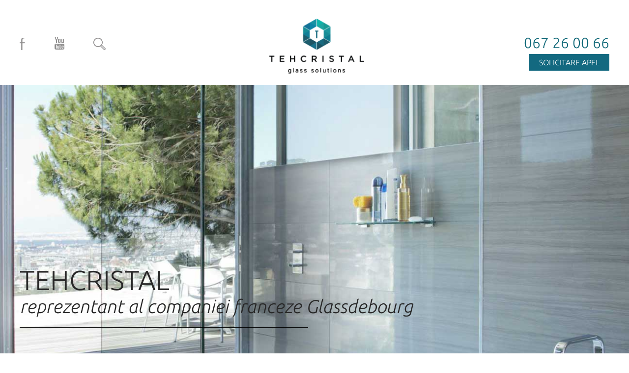

--- FILE ---
content_type: text/html; charset=UTF-8
request_url: https://tehcristal.md/ro
body_size: 9192
content:
<!DOCTYPE html>
    <head>
 <meta name="description" content="Specializarea companiei noastre - toate tipurile de lucrări de finisare interioară folosind sticlă și oglinzi &icirc;n așa locuri ca birouri, hoteluri, case private, clădiri publice, centre comerciale - Tehcristal.md"/>
      <meta name="keywords" content="tehcristal"/>
	  
	  		<link rel="stylesheet" type="text/css" href="/assets/cfc0c73/css/intlTelInput.css" />
<script type="text/javascript" src="/assets/c6768d8f/jquery.js"></script>
<script type="text/javascript" src="/assets/cfc0c73/js/intlTelInput.min.js"></script>
<title>Lucrări de finisare interior din sticlă  inclusiv uși în Chișinău Moldova - Tehcristal.md</title>
	  	  
    
<meta http-equiv="content-type" content="text/html; charset=utf-8" />
<meta name="viewport" content="width=device-width, initial-scale=0.9">


<link href="/_/i/favicon.ico" rel="shortcut icon" type="image/x-icon" />
<link type="text/css" rel="stylesheet" href="/_/css/style.css?12" />
<link type="text/css" rel="stylesheet" href="/_/css/media.css?12" />
<!-- <link type="text/css" rel="stylesheet/less" type="text/css" href="/_/css/style.less" /> -->
<link type="text/css" rel="stylesheet" href="/_/css/content.css" />
<link rel="stylesheet" type="text/css" href="/_/fancyBox/source/jquery.fancybox.css?v=2.1.5" media="screen" />
<!--<script type="text/javascript" src="/_/js/less.js"></script>-->
<script type="text/javascript" src="/_/js/jquery.cycle.all.js"></script>
<script type="text/javascript" src="/_/js/modernizr.custom.11333.js"></script>
<script type="text/javascript" src="/_/fancyBox/source/jquery.fancybox.js?v=2.1.5"></script>
<script type="text/javascript" src="/_/js/my.js?1"></script>
<!-- Google Tag Manager -->
<script>(function(w,d,s,l,i){w[l]=w[l]||[];w[l].push({'gtm.start':
new Date().getTime(),event:'gtm.js'});var f=d.getElementsByTagName(s)[0],
j=d.createElement(s),dl=l!='dataLayer'?'&l='+l:'';j.async=true;j.src=
'https://www.googletagmanager.com/gtm.js?id='+i+dl;f.parentNode.insertBefore(j,f);
})(window,document,'script','dataLayer','GTM-MCGCKLD');
</script>
<!-- End Google Tag Manager -->
    </head>
    <body>

	
        <!-- Google Tag Manager (noscript) -->
<noscript><iframe src="https://www.googletagmanager.com/ns.html?id=GTM-MCGCKLD"
                  height="0" width="0" style="display:none;visibility:hidden"></iframe></noscript>
<!-- End Google Tag Manager (noscript) -->
<header >
	<div class="block_search">
			<p>căutare pe site</p>
			<span class="close2"></span>
			<form>
				<input class="c5" type="text">	
				<input class="c6" type="submit" value="Search">
			</form>
		</div>
	<div class="top_sect">
		<ul class="icon">
			<li><a class="facebook" target="_blanck" href="https://www.facebook.com/pages/Tehcristal/1573777666215101?fref=ts"></a></li>
			<li><a class="youtube" target="_blanck" href="https://www.youtube.com/channel/UCds2ntAsv89hwoCAVmdhSlw?view_as=subscriber "></a></li>
			<!-- <li><a class="questions" href="javascript:;"></a></li> -->
			<li><a class="search" href="javascript:;"></a></li>
		</ul>

		<a href="/ro">
			<h1 class="logo">
				tehcristal			</h1>
		</a>
		<p class="number">
			




			
			
				 <span class="number-only">067 26 00 66</span>

				<a href="#" class="callback-button write_feedback">Solicitare apel</a>


			


		</p>
	</div>
	<div class="slider">
			<div>
		<img src="/_/i/x.gif" style="background: url('/images/Carousel/15579091378368.jpg');">
		<a href="" class="text_slid">
			<p>TEHCRISTAL</p>
			<p>reprezentant al companiei franceze Glassdebourg</p>
			<p></p>
			<a href=" /ro/products.html" class="viewcatalog">Vezi catalog</a>
		</a>
	</div>
	<div>
		<img src="/_/i/x.gif" style="background: url('/images/Carousel/15579091132978.jpg');">
		<a href="" class="text_slid">
			<p>TEHCRISTAL</p>
			<p>inovare, calitate și siguranță</p>
			<p></p>
			<a href=" /ro/products.html" class="viewcatalog">Vezi catalog</a>
		</a>
	</div>
	<div>
		<img src="/_/i/x.gif" style="background: url('/images/Carousel/15579092573343.jpg');">
		<a href="" class="text_slid">
			<p>TEHCRISTAL</p>
			<p>soluții din sticlă</p>
			<p></p>
			<a href=" /ro/products.html" class="viewcatalog">Vezi catalog</a>
		</a>
	</div>
	</div>
	<div class="c01">
		<nav class="top_nav">
			<div class="wrap_top_nav">
			<ul class="lang">
				<li class="active"><a href="/ro" class="ro">Rom</a></li><li class=""><a href="/ru" class="ru">Рус</a></li><li class=""><a href="/en"  class="en">Eng</a></li>			</ul>
			<div class="logo_top_bar"><a href="/ro"></a></div>	
			<ul class="menu">
				<li>
  <a href="/ro/about.html" 
    >
    Despre noi  </a>  
</li>
<!-- <li><a href="/ro/products/8.html">Furniture</a></li> -->
<li><a href="" onclick="return false;">Produse</a>
  <div class="c2">
  <img class="next_menu" id="next_menu" src="/_/i/next_menu.png" >
  <img class="prev_menu" id="prev_menu" src="/_/i/next_menu.png" >
    <ul id="id3">
            <li id="15">
        <a href="/ro/products/cabine-de-dus-sticla-moldova.html">
        Cabine de duș din sticlă        </a>
             <ul>
                        <li><a href="/ro/products/cabine-de-la-comanda-md.html">La comandă</a></li>
                        <li><a href="/ro/products/cabine_de_dus_standard.html">Standard</a></li>
                    </ul>
               </li>
            <li id="20">
        <a href="/ro/products/usi-din-sticla-moldova.html">
        Uși din sticlă        </a>
             <ul>
                        <li><a href="/ro/products/usi-din-sticla-mat-chisinau-md.html">Uși mat </a></li>
                        <li><a href="/ro/products/Usi-din-sticla-imprimate-chisinau-md.html">Uși imprimate</a></li>
                        <li><a href="/ro/products/usi_din_sticla_transparenta_chisinau_md.html">Uși transparentă</a></li>
                        <li><a href="/ro/products/usi-din-sticla-laminata.html">Uși  laminate</a></li>
                    </ul>
               </li>
            <li id="26">
        <a href="/ro/products/alte_produse_din_sticla.html">
        Alte produse din sticlă        </a>
             <ul>
                        <li><a href="/ro/products/copertine-din-sticla-md.html">Copertine</a></li>
                        <li><a href="/ro/products/pardoseli-si-tavane-din-sticla-moldova.html">Pardoseli și tavane</a></li>
                        <li><a href="/ro/products/pereti-despartitori-din-sticla-moldova.html">Pereți despărțitori</a></li>
                        <li><a href="/ro/products/scari-din-sticla-securizata.html">Scări </a></li>
                        <li><a href="/ro/products/vitrine-din-sticla-pentru-magazine.html">Vitrine</a></li>
                        <li><a href="/ro/products/balustrade-din-sticla-md.html">Balustrade</a></li>
                    </ul>
               </li>
            <li id="3">
        <a href="/ro/products/feronerie-pentru-sticla-chisinau-md.html">
        Feronerie pentru sticlă        </a>
             <ul>
                        <li><a href="/ro/products/Sistem-culisant-chisinau-md.html">Sistem culisant</a></li>
                        <li><a href="/ro/products/lacati-pentru-sticla-chisinau-md.html">Lăcăți</a></li>
                        <li><a href="/ro/products/manere-pentru-sticla-chisinau-md.html">Mânere</a></li>
                        <li><a href="/ro/products/balamali-pentru-sticla-chisinau-md.html">Balamale</a></li>
                    </ul>
               </li>
      
    </ul>
  </div>  
</li>
<li><a href="/ro/action.html" 
  >
  Promotii  </a>
</li>
<li><a href="/ro/news.html"
    >
    Noutati    </a>
</li>
<li><a href="/ro/partners.html"
    >
    Partenerilor    </a>
</li>
<li><a href="/ro/contact.html"
    >
    Contacte    </a>
</li>
<script>
$("#prev_menu").click(function () { 
  var leftPos = $('#id3').scrollLeft();
  $("#id3").animate({scrollLeft: leftPos - 300}, 800);
});

$("#next_menu").click(function () { 
  var leftPos = $('#id3').scrollLeft();
  $("#id3").animate({scrollLeft: leftPos + 300}, 800);
});
$("#prev_menu1").click(function () { 
  var leftPos = $('#id2').scrollLeft();
  $("#id2").animate({scrollLeft: leftPos - 300}, 800);
});

$("#next_menu1").click(function () { 
  var leftPos = $('#id2').scrollLeft();
  $("#id2").animate({scrollLeft: leftPos + 300}, 800);
});
</script>			</ul>
			</div>
		</nav>
		<div class="c00">
					</div>
		<hr>	
    </div>
	<script type="text/javascript">
         $('.slider').cycle();
  	 </script>  
  	 <script type="text/javascript">
  	 	$(window).scroll(function(){
  	 		bodyWidth = $("body").width();
  	 		if ( bodyWidth < 1015 ) {
  	 		}else{
		      if ($(this).scrollTop()>800){
		        $(".c01").css({
		           "position":"fixed",
		           "top":"0",
		        });
		        $("hr").css({
		           "display":"block",
		        });
		        $( "hr" ).stop().animate({
		             width: "100%",
		        }, 500);
		        $( ".logo_top_bar" ).stop().animate({
		             width: "130px",
		        }, 500 ,function() {
		        });
		      }else{
		        $( ".logo_top_bar" ).stop().animate({
		             width: "0px",
		        }, 500 ,function() {
		        });
		        $(".c01").css({
		           "position":"relative",
		           "top":"auto",
		        });
		        $( "hr" ).stop().animate({
		             width: "0%",
		        }, 500 ,function() {
		            $(this).css("display", "none");
		        });
		      };
  	 		}


		 });
  	 </script>
</header>
  
     <main>
       <section class="questions_answers">
 		<h2>вопросы ответы</h2>
 		<span class="close"></span>
 		<article>
 			 				<a href="/ro/qa-3.html" style="color:white; text-decoration:none;">
 					<h3>In curind!</h3>
 					<p> . . .</p>
 				</a>
 			 			 		</article>
 		
</section>
<section class="send_mes donwload_slide" style="height:100%;">
	<!-- <h2></h2> -->
	<h2>
		Pentru a descărca fișierul, înscrieți e-mailul dvs.	</h2>

	<span class="close close_doc close4">x</span>
	<form id="mmsend_mesaje">
		<input type="hidden" value="" id="hiddenInput">
		<input class="c5" type="text" id="E-mail" name="E-mail" placeholder="E-mail:">	
		<a href="javascript:;" onclick="donwload_file();" class="msend_mesaje_submit">
			Descarcă		</a>
		<!-- <a href="" class="download download1" download></a> -->
	</form>
 		
</section>
<style>
.donwload_slide>h2:before{
	background: none;
}
.donwload_slide>h2 {
	text-align: center;
	color: white;
}
.close_doc{
	position: absolute;
	left: 75%;
	top: 135px;
}
.download1{
	display: none;
	background-color: white;
	bottom: initial;
}
</style>
<script>
	$('#E-mail').keypress(function (e) {
	 var key = e.which;
	 if(key == 13)  // the enter key code
	  {
	    $('.msend_mesaje_submit').click();
	    return false;  
	  }
	});   
	function donwload_file(){
		var email = $('#E-mail').val();
		var testEmail = /^[A-Z0-9._%+-]+@([A-Z0-9-]+\.)+[A-Z]{2,4}$/i;
		if (testEmail.test(email)) {
	    $.ajax({
	          type: "POST",
	          dataType: "json",
	          url: "/main/writeemail",
	          data: { 
	            email : email,
	          }
	        }).done(function( data ) {
	        	$('.download').attr({href: $('#hiddenInput').val(), download: true});

	        	// window.location.href = $('#hiddenInput').val();

	        	$('#E-mail').toggle();
	        	$('.msend_mesaje_submit').toggle();
	        	// 

	          	$('.donwload_slide > h2').html('<div class="form_title">Vă mulțumesc, cererea dvs. a fost trimisă cu succes!</div>');
	            // $('.donwload_slide').hide();
	            var file_path = $('#hiddenInput').val();
				var a = document.createElement('a');
				a.href = file_path;
				a.download = file_path.substr(file_path.lastIndexOf('/') + 1);
				document.body.appendChild(a);
				a.click();
				document.body.removeChild(a);
	        },'json');
	    }else{
	      if($('#E-mail').val() == '' || !testEmail.test(email)){
	        $('#E-mail').css('border','solid 1px red');
	      }else{
	        $('#E-mail').css('border', 'solid 1px rgb(169, 169, 169)');
	      }
	    };
		}
</script>
<!-- Thank you, Your request has been successfully sent!
Спасибо, Ваша заявка успешно отправлена!
Vă mulțumesc, cererea dvs. a fost trimisă cu succes! Скачать каталог -->      <section class="sec_1">
        <h2>Direcțiile noastre</h2>
        <p style="text-align: left;">Specializarea companiei noastre - toate tipurile de lucrări de finisare interioară folosind sticlă și oglinzi &icirc;n așa locuri ca birouri, hoteluri, case private, clădiri publice, centre comerciale. Tot ce este nevoie - e să ne contactați și să plasați comanda iar specialiștii noștri vor efectua toate lucrările, pas cu pas, de la crearea conceptului p&acirc;na la lucrările de montare.</p>        <ul class="structure">
                  <li><a href="/ro/solution/exemples.html#hoteluri" style="background-image: url('/images/Orientation/14303236179288.png')">Hoteluri</a></li>
                  <li><a href="/ro/solution/exemples.html#birouri" style="background-image: url('/images/Orientation/14303241667708.png')">Birouri</a></li>
                  <li><a href="/ro/solution/exemples.html#cladiri_publice" style="background-image: url('/images/Orientation/14303242087378.png')">Clădiri publice</a></li>
                  <li><a href="/ro/solution/exemples.html#centre_comerciale" style="background-image: url('/images/Orientation/14303242542493.png')">Centre comerciale</a></li>
                  <li><a href="/ro/solution/exemples.html#sport_divertisment" style="background-image: url('/images/Orientation/14303243196246.png')">Sport & Divertisment</a></li>
                  <li><a href="/ro/solution/exemples.html#interioare_private" style="background-image: url('/images/Orientation/14303243747084.png')">Interioare private</a></li>
                  <li><a href="/ro/solution/exemples.html#institutii_de_stat" style="background-image: url('/images/Orientation/14303244446827.png')">Instituții de stat</a></li>
                  <li><a href="/ro/solution/exemples.html#scoli_si_universitati" style="background-image: url('/images/Orientation/14303245983609.png')">Școli și universități </a></li>
                  <li><a href="/ro/solution/exemples.html#spitale_si_clinici" style="background-image: url('/images/Orientation/1430324629152.png')">Spitale și clinici</a></li>
                </ul>
      </section><section class="sec_2">
        <h2 class="c7">Exemple de lucru</h2>
        <div class="ex_work" style="">
            <div class="c4">
                        <a href="/ro/product/solutionitem?id=20" data-fancybox-type="iframe" class="c3 fancybox block1">
              <img src="/_/i/x.gif" alt="" style="background: url('/images/Solution/15161811843254.jpg');background-size: cover !important;background-repeat: no-repeat;">
                <div class="text_block">
                  <div>
                    <p>Hotel</p>
                    <p>Orice hotel modern se străduiește să satisfacă cerințele clienților și să corespundă standardelor. Hotelurile concurează &icirc;ntre ele nu numai la capitolul servicii, dar și la capitolul designului de interior. La ora actuală, diverse sisteme de separare, uși, construcții din sticlă, sunt parte integrantă a tuturor hotelurilor moderne. </p>                  </div>
                </div>  
            </a>
            <a href="/ro/product/solutionitem?id=25" data-fancybox-type="iframe" class="c3 fancybox block2">
              <img src="/_/i/x.gif" alt="" style="background: url('/images/Solution/15161820292129.jpg');background-size: cover !important;background-repeat: no-repeat;">
                <div class="text_block">
                  <div>
                    <p>Fațadă din sticlă</p>
                    <p></p>                  </div>
                </div>  
            </a>
            <a href="/ro/product/solutionitem?id=26" data-fancybox-type="iframe" class="c3 fancybox block3">
              <img src="/_/i/x.gif" alt="" style="background: url('/images/Solution/15161844093433.jpg');background-size: cover !important;background-repeat: no-repeat;">
                <div class="text_block">
                  <div>
                    <p>Centre comerciale</p>
                    <p>Pereți despărțitori din sticlă și uși din sticlă &icirc;ncentre comerc...</p>                  </div>
                </div>  
            </a>
            <a href="/ro/product/solutionitem?id=31" data-fancybox-type="iframe" class="c3 fancybox block4">
              <img src="/_/i/x.gif" alt="" style="background: url('/images/Solution/15161895731978.jpg');background-size: cover !important;background-repeat: no-repeat;">
                <div class="text_block">
                  <div>
                    <p>Holul universitații</p>
                    <p>Pereți despărțitori din sticlă și uși din sticlă &icirc;n in...</p>                  </div>
                </div>  
            </a>
          </div> 
          <a href="/ro/product/solutionitem?id=33" data-fancybox-type="iframe" class="c3 fancybox block5">
            <img src="/_/i/x.gif" alt="" style="background: url('/images/Solution/15161870034505.jpg');background-size: cover !important;background-repeat: no-repeat;">
              <div class="text_block">
                  <div>
                    <p>Recepție la clinica</p>
                    <p>Pereți despărțitori din sticlă și uși din sticlă &icirc;n spitale și clinici
Utilizarea pereților despărțitori din sticlă este o soluție rațională nu numai pentru birouri, ci și pentru instituțiile medicale. Spitalele, clinicile, sanatoriile, laboratoarele medicale, cabinetele stomatologice și alte instituții medicale &icirc;și organizează constructiv spațiul, consolid&acirc;ndu-și statului cu diferite elemente interesante din sticlă.
Suprafața pereților despărțitori din spitale și alte instituții medicale trebuie să fie netedă, rezistentă la acțiunea dezinfectanților și a detergenților.
Consultanții noștri vă vor ajuta să faceți alegerea corectă, vă vor explica care sunt avantajele și dezavantajele, vă vor &icirc;ndruma să atrageți atenție la elementele &nbsp;potrivite spațiului.</p>                  </div>
                </div>  
          </a>
                    <a href="/ro/product/solutionitem?id=39" data-fancybox-type="iframe" class="c3 fancybox block6">
            <img src="/_/i/x.gif" alt="" style="background: url('/images/Solution/15160296340745.jpg');background-size: cover !important;background-repeat: no-repeat;">
              <div class="text_block">
                  <div>
                    <p>Baie în hotel</p>
                    <p></p>                  </div>
                </div>  
          </a>  
          <div class="c3_2 block7">
            <img src="/_/i/x.gif" alt="" style="background: url('/images/Action/15579101147621.jpg');background-size: cover !important;background-repeat: no-repeat;">
            <div class="container_stock">
              <a href="/ro/action.html" class="stock">Promoție 2023</a>
              <p class="stock_time">1 Ianuarie 2023</p>
              <p class="stock_text">
                <p dir="ltr"><span style="font-family: helvetica; color: #999999; font-size: large;">Ne place să oferim cadouri! Și &icirc;ntotdeauna o realizăm cu placere și din toată inima.</span></p>
<p dir="ltr"><span style="font-family: helvetica; color: #999999; font-size: large;">Vizitați regulat compartimentul "Promoții", &nbsp;ca să nu ezitați cele mai avantajoase oferte,</span></p>
<p dir="ltr"><span style="font-family: helvetica; color: #999999; font-size: large;">reduceri sezoniere și promoțiile din ajunul sărbătorilor.</span></p>
<p dir="ltr"><span style="font-family: helvetica; color: #999999; font-size: large;">La moment pentru dumneavoastră avem&nbsp; o supriză plăcută.</span></p>
<p dir="ltr"><span style="font-size: large; font-family: helvetica;"><span style="color: #999999;">La cumpararea oricarui produs la compania TEHCRISTAL primiți</span> <span style="color: #ff0000;">garantat un CADOU!!!</span></span></p>
<p dir="ltr"><span style="font-size: large; color: #ff0000; font-family: helvetica;">&nbsp;</span></p>              </p>
            </div>  
          </div>      
                  </div>  
      </section>
      <script type="text/javascript">
            $(document).ready(function() {
              $('.fancybox').fancybox({
                maxWidth  : 1250,
              maxHeight : '100%',
              fitToView : false,
              width   : '100%',
              height    : '100%',
              autoSize  : false,
              closeClick  : false,
              openEffect  : 'none',
              // iframe: {'scrolling': 'no'},
              closeEffect : 'none'
                });
              
            });
          </script>      <div class="news_partners">
        <article>
          <a href="/ro/partners.html">
            <h3>PARTENERILOR</h3>
            <p>Motto-ul companiei TEHCRISTAL este Inovație, Calitate și Siguranță. Deaceea colaborăm doar cu producătorii de sticlă, garnitură și accesorii care au demonstrat experiența și calitatea produselor, ceea ce ne permite să garantăm funcționalitatea și siguranța tuturor produselor oferite.<br />De asemenea, suntem deschiși pentru cooperare și &icirc;ntotdeauna receptivi față de noi branduri și idei. Dacă compania Dvs. prețuieste confortul și siguranța clienților exact ca și noi, dacă sunteți specializați &icirc;n articole din sticlă și accesorii de calitate &icirc;naltă, contactați-ne la numarul de telefon (+373) 22-60-00-66.</p>...
          </a>
        </article>
        <article>
          <h3><a href="/ro/news/index">Noutati</a></h3>
           <div>
                       <div class="news" id="tab1">
            <a href="/ro/new-item/5.html" style="text-decoration: none;color: #636363;">
                <time  datetime="2023-09-30 16:23:19">
                  30 Septembrie 2023                </time>
              </a>
              <h3>
                <a href="/ro/new-item/5.html" style="text-decoration: none;color: #636363;">
                  Sticla securizata                </a>
              </h3>
              <a href="/ro/new-item/5.html" style="text-decoration: none;color: #636363;">
                Sticla securizata(calita), o serie de caracteristici tehnice
Fata de sticla normala de aceeasi configuratie, sticla securizata are o stabilitate sporita la diferente de temperatura pana la 200&deg;C. Solicitata peste limitele de rezistenta, sticla securizata se sparge prin fragmentare in particule mici si nu prezinta riscuri majore de accidentare. Sticla securizata rezista la socuri de 5 ori mai mari decat sticla obisnuita si inregistreaza o pre . . .
              </a>
               </div>
                       <div class="news" id="tab2">
            <a href="/ro/new-item/6.html" style="text-decoration: none;color: #636363;">
                <time  datetime="2023-08-02 13:03:50">
                  2 August 2023                </time>
              </a>
              <h3>
                <a href="/ro/new-item/6.html" style="text-decoration: none;color: #636363;">
                  Sticlă laminată                </a>
              </h3>
              <a href="/ro/new-item/6.html" style="text-decoration: none;color: #636363;">
                Sticlă laminată&nbsp;
este un tip de sticla securizată, obținută prin suprapunerea a două sau mai multe foi de sticlă&nbsp;și intercalarea unor folii sintetice, cum ar fi polivinil butiral. Avantajul acesteia constă &icirc;n faptul că, la o eventuală spargere, fragmentele de sticlă rezultate ram&acirc;n atașate de folia de plastic&nbsp;și astfel sunt evitate accidentele.
Este utilizată &icirc;n special la parbrize&nbsp;și lunete de autovehicule . . .
              </a>
               </div>
                       <div class="news" id="tab3">
            <a href="/ro/new-item/7.html" style="text-decoration: none;color: #636363;">
                <time  datetime="2023-07-14 17:14:49">
                  14 Iulie 2023                </time>
              </a>
              <h3>
                <a href="/ro/new-item/7.html" style="text-decoration: none;color: #636363;">
                  Sticlă printată cu cerneală ceramică                </a>
              </h3>
              <a href="/ro/new-item/7.html" style="text-decoration: none;color: #636363;">
                



1. Descriere și specificații:


Printarea digitală cu cerneală ceramică este o&nbsp;tehnologie creată special pentru imprimarea &icirc;n sticlă.
Spre deosebire de h&acirc;rtie sau material textil, sticla este o suprafață neabsorbantă și transparentă,
printul digital cu cerneală ceramică se fixează &icirc;n cuptor, cerneală fuzion&acirc;nd cu sticla,&nbsp;devenind astfel foarte rezistentă.


Cerneala ceramică imprimanta folosește ș . . .
              </a>
               </div>
           

             </div> 
            
          <ul class="tab">
                            <li class="active"><a href="#tab1"></a></li>
                            <li ><a href="#tab2"></a></li>
                            <li ><a href="#tab3"></a></li>
                        <!-- <li><a href="#tab2"></a></li>
            <li><a href="#tab3"></a></li>
            <li><a href="#tab4"></a></li>
 -->         
          </ul>
                  </article>
      </div>
      <p class="slogan">
        Tehcristal-inovare, calitate și siguranță<br> 
        <span>în combinație cu estetica și funcționalitatea</span>
      </p>
           </main>
        
			




			

			 

				<a href="javascript:;" class="slider-call write_feedback"><i class="fa fa-phone" aria-hidden="true"></i> Sunați-ne</a>


			

			

<footer>
	<div class="ins_footer">	
		<ul>
			<li><a href="/ro/about.html">Despre noi</a></li>
			<!-- <li><a href="">Solutii</a></li> -->
			<li><a href="/ro/products.html">Produse</a></li>
			<!-- <li><a href=""></a></li> -->

			<li><a href="/ro/partners.html">Partenerilor</a></li>

			<li><a href="/ro/news.html">Noutati</a></li>
						<li><a href="/ro/action.html">Promotii</a></li>
			<li><a href="/ro/contact.html">Contacte</a></li>
		</ul>
		<p class="create">Creat de  <a href="http://admix.md/" target="_blanck">Admix</a>  |  ©2017 Tehcristal, Moldova </p>
		
		<a class="download donwload_doc" href="javascript:;" id="slide_down">
			Descarcă catalogul		</a>
		
		<input type="hidden" id="gen_link_download" value="/upload/prezentation/prezentation.pdf">

		<div class="top">Ridică mai sus</div>
		
		<div class="right_block">
			Tehcristal, SRL			<br>
			Republica Moldova, or.Chișinău			<br>
			str. Uzinelor, 23/1, et. 3			<p>
				<a class="tel" href="tel:067 26 00 66">067 26 00 66</a>
				<br><a class="tel" href="mailto:office@tehcristal.md"> office@tehcristal.md</a></p>
			<div><a target="_blanck" href="https://www.facebook.com/pages/Tehcristal/1573777666215101?fref=ts"></a></div>
			<a class="write" href="javascript:;">Scrieți un mesaj</a>
		</div> 
	</div>
    	<div class="send_mes">
				<p>trimite </p>
				<span class="close2"></span>
				<form id="msend_mesaje">
					<input class="c5" type="text" id="Mname" name="Mname" placeholder="Nume:">
					<input type="hidden" value="" name="Mtelefon" id="Mtelefon" /><input type="text" value="" name="intl-phone-input" id="intl-phone-input" />	
										<input class="c5" type="text" id="Memail" name="Memail" placeholder="E-mail:">	
					<textarea class="c5" id="Mmesaje" name="Mmesaje" placeholder="Mesaj:"></textarea>	
					<a href="javascript:;" onclick="msend_mesaje();" class="msend_mesaje_submit">trimite</a>
				</form>
		</div>





        <div class="send_mes_feedback">


             

				<p>Solicitare apel</p>
				<span class="close2"></span>
				<div id="response_html"></div>
				<form id="msend_mesaje_feedvack">
					<input class="c5" type="text" id="Mname_f" name="Mname_f" placeholder="Nume:">


					<input class="c5" type="text" id="Mtelefon_f" name="Mtelefon_f" placeholder="Telefon:">

					<a href="javascript:;" onclick="msend_mesaje_feedback();" class="msend_mesaje_submit">trimite</a>
				</form>
		</div>



</footer>
<script>
	function msend_mesaje(){
		var tel_validation = $("#intl-phone-input").intlTelInput("getValidationError");
		if (tel_validation == 0) {
			var name = $('#Mname').val();
			var telefon = $("#intl-phone-input").intlTelInput("getNumber");
			var email = $('#Memail').val();
			var mesage = $('#Mmesaje').val();
			var testEmail = /^[A-Z0-9._%+-]+@([A-Z0-9-]+\.)+[A-Z]{2,4}$/i;
			if (name !='' && telefon != '' && email != '' && testEmail.test(email)) {
		    $.ajax({
		          type: "POST",
		          dataType: "json",
		          url: "/product/msendmesaje",
		          data: { 
		            name : name,
		            telefon : telefon,
		            email : email,
		            mesage : mesage,
		          }
		        }).done(function( data ) {
		          $('#msend_mesaje').html('<div class="form_title">Vă mulțumim Cererea dvs. a fost trimisă cu succes!</div>');
		            // $('.write_us').hide();
		            // console.log(data);
		        },'json');
		    }else{
		      if($('#Mname').val() == ''){
		        $('#Mname').css('border','solid 1px red');
		      }else{
		        $('#Mname').css('border', 'solid 1px rgb(169, 169, 169)');
		      }
		      // if($('#Mtelefon').val() == ''){
		      //   $('#Mtelefon').css('border','solid 1px red');
		      // }else{
		      //   $('#Mtelefon').css('border', 'solid 1px rgb(169, 169, 169)');
		      // }
		      if($('#Memail').val() == '' || !testEmail.test(email)){
		        $('#Memail').css('border','solid 1px red');
		      }else{
		        $('#Memail').css('border', 'solid 1px rgb(169, 169, 169)');
		      }
		    };
		}else{
    		$('#intl-phone-input').css('border','solid 1px red');
    	}
		}





	function msend_mesaje_feedback(){


			var name = $('#Mname_f').val();
			var telefon = $('#Mtelefon_f').val();


			if (name !='' && telefon != '') {
		      $.ajax({
		          type: "POST",
		          dataType: "json",
		          url: "/product/backcall",
		          data: { 
		            name : name,
		            telefon : telefon
		          }
		        }).done(function( data ) {

		            $('#response_html').html('<p>Vă mulțumim Cererea dvs. a fost trimisă cu succes!</p>');

		             $('#Mname_f').val('');
		             $('#Mtelefon_f').val('');

                     $('#Mtelefon_f').css('border', 'none');
                     $('#Mname_f').css('border','none');


		            // $('.write_us').hide();
		            // console.log(data);
		        },'json');


		    }else{


		      if($('#Mname_f').val() == ''){
		        $('#Mname_f').css('border','solid 1px red');
		      }else{
		        $('#Mname_f').css('border', 'solid 1px rgb(169, 169, 169)');
		      }

		      if($('#Mtelefon_f').val() == ''){
		        $('#Mtelefon_f').css('border','solid 1px red');
		      }else{
		        $('#Mtelefon_f').css('border', 'solid 1px rgb(169, 169, 169)');
		      }

		    };
		




		}






</script>
<style>
.flag-dropdown{
	left: 50%;
	margin-left: -360px;
}
.intl-tel-input{
	display: block;
	margin-bottom: 6px;
	width: 736px;
    margin: 5px auto;
}
</style>



<script type="text/javascript">
	

      $("#phone").intlTelInput({
        //allowExtensions: true,
        //autoFormat: false,
        //autoHideDialCode: false,
        //autoPlaceholder: false,
        //defaultCountry: "auto",
        //ipinfoToken: "yolo",
        //nationalMode: false,
        //numberType: "MOBILE",
        //onlyCountries: ['us', 'gb', 'ch', 'ca', 'do'],
        //preferredCountries: ['cn', 'jp'],
        utilsScript: "lib/libphonenumber/build/utils.js"
      });


</script>    <div id='icon_menu'><span></span>meniu</div>
    <script type="text/javascript">
/*<![CDATA[*/
jQuery(function($) {
jQuery('#intl-phone-input').intlTelInput({'defaultCountry':'md','numberType':'MOBILE','responsiveDropdown':true,'autoHideDialCode':false,'nationalMode':false,'class':'c5','placeholder':'nespecificat','utilsScript':'/assets/df6a09c7/libphonenumber/build/utils.js'});jQuery('#intl-phone-input').change(function() {
                        jQuery('#Mtelefon').val(jQuery(this).intlTelInput('getCleanNumber'));
                });var countryData = $.fn.intlTelInput.getCountryData();
                        $.each(countryData, function(i, country) {
                                country.name = country.name.replace(/.+\((.+)\)/,'$1');
                        });
});
/*]]>*/
</script>
</body>
</html>


--- FILE ---
content_type: text/css
request_url: https://tehcristal.md/_/css/style.css?12
body_size: 8488
content:
@import url("//stackpath.bootstrapcdn.com/font-awesome/4.7.0/css/font-awesome.min.css");


@font-face {
  font-family: 'Conv_Ubuntu-Bold';
  src: url('/_//_/fonts/Ubuntu-Bold.eot');
  src: local('â˜º'), url('/_/fonts/Ubuntu-Bold.woff') format('woff'), url('/_/fonts/Ubuntu-Bold.ttf') format('truetype'), url('/_/fonts/Ubuntu-Bold.svg') format('svg');
  font-weight: normal;
  font-style: normal;
}
@font-face {
  font-family: 'Conv_Ubuntu-BoldItalic';
  src: url('/_/fonts/Ubuntu-BoldItalic.eot');
  src: local('â˜º'), url('/_/fonts/Ubuntu-BoldItalic.woff') format('woff'), url('/_/fonts/Ubuntu-BoldItalic.ttf') format('truetype'), url('/_/fonts/Ubuntu-BoldItalic.svg') format('svg');
  font-weight: normal;
  font-style: normal;
}
@font-face {
  font-family: 'Conv_Ubuntu-Italic';
  src: url('/_/fonts/Ubuntu-Italic.eot');
  src: local('â˜º'), url('/_/fonts/Ubuntu-Italic.woff') format('woff'), url('/_/fonts/Ubuntu-Italic.ttf') format('truetype'), url('/_/fonts/Ubuntu-Italic.svg') format('svg');
  font-weight: normal;
  font-style: normal;
}
@font-face {
  font-family: 'Conv_Ubuntu-Light';
  src: url('/_/fonts/Ubuntu-Light.eot');
  src: local('â˜º'), url('/_/fonts/Ubuntu-Light.woff') format('woff'), url('/_/fonts/Ubuntu-Light.ttf') format('truetype'), url('/_/fonts/Ubuntu-Light.svg') format('svg');
  font-weight: normal;
  font-style: normal;
}
@font-face {
  font-family: 'Conv_Ubuntu-LightItalic';
  src: url('/_/fonts/Ubuntu-LightItalic.eot');
  src: local('â˜º'), url('/_/fonts/Ubuntu-LightItalic.woff') format('woff'), url('/_/fonts/Ubuntu-LightItalic.ttf') format('truetype'), url('/_/fonts/Ubuntu-LightItalic.svg') format('svg');
  font-weight: normal;
  font-style: normal;
}
@font-face {
  font-family: 'Conv_Ubuntu-Medium';
  src: url('/_/fonts/Ubuntu-Medium.eot');
  src: local('â˜º'), url('/_/fonts/Ubuntu-Medium.woff') format('woff'), url('/_/fonts/Ubuntu-Medium.ttf') format('truetype'), url('/_/fonts/Ubuntu-Medium.svg') format('svg');
  font-weight: normal;
  font-style: normal;
}
@font-face {
  font-family: 'Conv_Ubuntu-MediumItalic';
  src: url('/_/fonts/Ubuntu-MediumItalic.eot');
  src: local('â˜º'), url('/_/fonts/Ubuntu-MediumItalic.woff') format('woff'), url('/_/fonts/Ubuntu-MediumItalic.ttf') format('truetype'), url('/_/fonts/Ubuntu-MediumItalic.svg') format('svg');
  font-weight: normal;
  font-style: normal;
}
@font-face {
  font-family: 'Conv_Ubuntu-Regular';
  src: url('/_/fonts/Ubuntu-Regular.eot');
  src: local('â˜º'), url('/_/fonts/Ubuntu-Regular.woff') format('woff'), url('/_/fonts/Ubuntu-Regular.ttf') format('truetype'), url('/_/fonts/Ubuntu-Regular.svg') format('svg');
  font-weight: normal;
  font-style: normal;
}
a{
  color: #999999;
  /*text-decoration: none;*/
}
.top_sect{
  width: 1200px;
  position: relative;
  margin: 0 auto;
  height: 173px;
}
h1.logo:before{
  display: none;
}
ul,
body{
  margin: 0;
  padding: 0;
  font-family: 'Conv_Ubuntu-Light';
  color: #636363;
  font-size: 18px;
      -webkit-touch-callout: none;
    -webkit-user-select: none;
    -khtml-user-select: none;
    -moz-user-select: none;
    -ms-user-select: none;
    user-select: none;
}
header{
  min-height:280px;
}
@media screen\0 {
  body .menu li div ul li ul{
    left: auto;
  }
  body .menu li ul li a{
    line-height: normal;
  }
  body .menu li ul li{
    height: auto;
    min-height: auto;
    width: auto;
  }
  body .send_mes.every_block{
    position: static;
  }
}
body{
	min-width: 380px;
}
.icon{
  margin: 0;
  position: absolute;
  left: 0;
  top: 76px;
}
.icon li{
  display: inline-block;
  margin-right: 55px; 
}

.icon li a.facebook{
  display: block;
 background: url("/_/i/sprite.png");
 background-position: -138px 0px;
 width: 12px;
 height: 25px;
}
.icon li a.youtube{
  display: block;
 background: url("/_/i/sprite.png");
 background-position: -96px 0;
 width: 20px;
 height: 26px;
}
.icon li a.questions{
  display: block;
 background: url("/_/i/sprite.png");
 background-position: -72px 0px;
 width: 12px;
 height: 24px;
}
.icon li a.search{
  display: block;
 background: url("/_/i/sprite.png");
 background-position: -21px 0;
 width: 25px;
 height: 25px;
}

.icon li a.facebook:hover{
 background-position: -150px 0px;
}
.icon li a.youtube:hover{
 background-position: -117px 0;
}
.icon li a.questions:hover{
 background-position: -84px 0px;
}
.icon li a.search:hover{
 background-position: -47px 0;
}
/*h3.logo,
h1.logo{
  width: 189px;
  height: 104px;
  background: url("/_/i/logo.png");
  background-size: 100%;
  font-size: 0;
  display: block;
  color: transparent;
  position: absolute;
  left: 50%;
  margin-top: 36px !important;
  margin-left: -85px;

}*/
h3.logo, h1.logo {    
	width: 199px;    
	height: 115px;    
	background: url(/_/i/logo.png);    
	background-repeat: no-repeat;
	background-size: 100%;    font-size: 0;    
	display: block;    color: transparent;    
	position: absolute;    left: 50%;    
	margin-top: 36px !important;    
	margin-left: -95px;
}
.number{
  color: #0e6777;
  right: 0;
  position: absolute;
  margin: 0;
  top: 70px;
  font-size: 30px;
  font-weight: 100;
  font-family: 'Conv_Ubuntu-Light';
  text-align: right;
}
.slider{
  position: relative;
  width: 100%;
  height: 625px;
  max-width: 1900px;
  margin: 0 auto;
}
.slider >div{
  width: 100% !important;
 height: 625px !important;


}
.slider div img{
  height: 625px;
  position: absolute;
  background-position: center !important;
  background-repeat: no-repeat;
  background-size: cover !important;
  max-width: 1900px;
  width: 100%;
}
.text_slid p:nth-child(1){
  margin: 0;
  font-size: 56px;
  color: #282828;
  font-family: 'Conv_Ubuntu-Light';

}
.text_slid p:nth-child(2){
  margin: 0;
  font-size: 38px;
  color: #282828;
  width: 587px;
  border-bottom: 1px solid black;
  padding-bottom: 21px;
  white-space: nowrap;
  font-family: 'Conv_Ubuntu-LightItalic';;
  
}
.text_slid p:nth-child(3){
  font-family: 'Conv_Ubuntu-Light';
  width: 385px;
  font-size: 20px;
  margin-top: 24px;
  margin-bottom: 15px;
  color: #292929;
  height: 50px;
  
}
.text_slid{
  position: absolute;
  z-index: 2;
  width: 1178px;
  bottom: 0;
  margin-left: -600px;
  left: 50%;
  margin-bottom: 41px;
  text-decoration: none;

}
.viewcatalog{
    width: 333px;
  height: 59px;
  display: block;
  text-align: center;
  background: #20a6a1;
  color: #ffffff;
  text-decoration: none;
  text-transform: uppercase;
  font-family: 'Conv_Ubuntu-Light';
  line-height: 67px;
  position: absolute;
  bottom: 0px;
  right: 0;
  -webkit-border-top-left-radius: 4px;
  -webkit-border-top-right-radius: 4px;
  -moz-border-radius-topleft: 4px;
  -moz-border-radius-topright: 4px;
  border-top-left-radius: 4px;
  border-top-right-radius: 4px;
}
.menu li div ul li ul li a:hover{
  text-decoration: underline;
}
.text_slid a{
  width: 333px;
  height: 59px;
  display: block;
  text-align: center;
  background: #20a6a1;
  color: #ffffff;
  text-decoration: none;
   text-transform: uppercase;
  font-family: 'Conv_Ubuntu-Light';
  line-height: 67px;
  position: absolute;
  bottom: -41px;
  right: 0;
  -webkit-border-top-left-radius: 4px;
  -webkit-border-top-right-radius: 4px;
  -moz-border-radius-topleft: 4px;
  -moz-border-radius-topright: 4px;
  border-top-left-radius: 4px;
  border-top-right-radius: 4px;
}
.text_slid a:hover{
  text-decoration: underline;
}
footer{
  margin-top: 50px;
    clear: both;
}
nav.top_nav {
	position: relative;
	width: 100%;
	
}
nav.top_nav .wrap_top_nav{
  width: 90%;
  max-width: 1200px;
  margin: 0 auto;
}
.lang{
  	margin-top: 43px;
    width: 155px;
    float: left;
}
.lang li{
  display: inline-block;
  width: 38px;
  height: 28px;
  border: 1px solid transparent;
  border-radius: 4px;
  text-align: center;
  line-height: 27px;
  color: #999999;
  margin-right: 1px;
    transition: all 0.2s;
  -webkit-transition: all 0.2s;
}
.lang li:hover{
  border: 1px solid #20a6a1;
  transition: all 0.2s;
  -webkit-transition: all 0.2s;
}
.lang li a{
  text-decoration: none;
  color: inherit;
  font-family: 'Conv_Ubuntu-Light';
  font-size: 14px;
  position: relative;
  z-index: 444444;
  
}

.lang li.active {
  border: 1px solid #20a6a1;
}
.menu{
	text-align: center;
    margin: 0 auto 0 155px;
    display: flex;
    flex-wrap: wrap;
}
.menu li div{
  overflow: hidden;
  display: block;
  height: 0;
  width: 100%;
  position: absolute;
  left: 0;
}
.menu li:hover div{
  /*display: block;*/
}
.menu li:hover >a{
  color: #2fa6a0;
}
.menu li div ul li ul{
  /*position: absolute;*/
  height: initial;
  left: initial;
  width: 270px;
  text-align: left;
  
}
.menu li div ul li ul li{
  display: block;
  margin: 0;
  margin-top: 11px !important;
  padding: 0;
      white-space: normal;
}
.menu li div ul li ul li a{
  /*text-transform: capitalize;*/
  text-transform: initial;
  font-size: 16px;
  font-family: 'Conv_Ubuntu-LightItalic';
  padding-top: 0; 
}
.menu li.exist:hover:after{
  background: url("/_/i/sprite.png");
  background-position: -244px 0;
  bottom: 10px;
}
.menu li.exist:after{
    background: url(/_/i/arr_menu.png) no-repeat center;
    /* background-position: -244px 0; */
    width: 14px;
    height: 15px;
    content: "";
    position: relative;
    display: block;
    left: 50%;
    margin-top: -15px;
    margin-left: -7px;
    bottom: 0;
}

.menu li{
	font-family: 'Conv_Ubuntu-Light';
    display: inline-block;
    border-left: 1px solid #e8e8e3;
    min-height: 107px;
    flex: 1;
}
.menu >li{
	font-size: 0;
	padding: 0 10px;
}
.menu >li:before{
	content: '';
	display: inline-block;
	vertical-align: middle;
	height: 100%;
}
.menu >li:first-child{
  border-left: 0px solid transparent;
}

.menu li a{
  color: #999999;
  text-decoration: none;
  line-height: 120%;
  text-transform: uppercase;
  font-size: 19px;
  width: inherit;
  height: inherit;
  display: inline-block;
  vertical-align: middle;
  position: relative;
  z-index: 4444;
}
.menu li a.active{
  color:#2fa6a0;
}
.over{
  
}
.c00{
  width: 100%;
  position: absolute;
  overflow: hidden;
  top: 0;
}
.contain_nav{
}
.secondary_menu{
  position: relative;
  margin: 0 auto;
  width: 1221px;
  min-height: 131px;

}
.secondary_menu ul{
  background: #2fa6a0;
  padding-top: 120px;
  margin-top: -79px !important;
  padding-left: 30px;
  padding-bottom: 60px;
  width: 43.8%;
  margin-left: 996px;
  display: none;
  z-index: 556;
  position: relative;
}
.open_menu {
  width: 23px;
  height: 24px;
  background: url("/_/i/sprite.png");
  background-position: -162px 0;
  cursor: pointer;
  margin-top: 54px;
  margin-left: 1187px;
  position: absolute;
}
.secondary_menu ul li{
  margin-bottom: 4px;
  
}
.c01{
  position: relative;
  width: 100%;
  background: white;
  z-index: 44;
/*  top: 0;
  width: 100%;*/
}
.secondary_menu ul li:nth-child(1){
  margin-top: 0px;

}
/*.secondary_menu.active ul{
 display: block;
}*/
.secondary_menu.active .open_menu{
    z-index: 3333;
    position: relative;
    background-position: -219px 0;
}
hr{
  /*display: block !important;*/
  margin-top: -7px;
  margin: 0 auto;
  width: 0%;
  border-color: #060612;
  border-top: 0;
}
.secondary_menu ul a {
  color: white;
  text-decoration: none;
  text-transform: uppercase;
  font-family: 'Conv_Ubuntu-Light';
  font-size: 19px;

}
.secondary_menu ul a:hover{
  text-decoration: underline;
}
.menu li ul{
  height: 200px;
  display: block;
  left: 0;
  width: 100%;
  background: #2fa6a0;
  margin: 0;
  margin-top: 1px;
  overflow-y: inherit;

}
.c2:hover{
  display: block;
}
.menu li ul li{
  border: none;
  color: #FFFFFF;
  margin-top: 0px !important;
  height: initial;
  min-height: initial;
  width: initial;
  position: relative;
  vertical-align: top;
      text-align: left;
}
.menu li ul li a{
  color: white !important;
  line-height: initial;
  padding: 20px 5px 0px 5px;

}

.sec_1{
  text-align: center;

}
.sec_1:before{
  
}
section.sec_1 >p {
    max-width: 1200px;
    margin: 0 auto;
}
h2.logo:before{
 display: none;
}
h1:before,
h2:before{
  width: 75px;
  height: 85px;
  background: url("/_/i/sprite.png");
  position: absolute;
  background-position: -219px -264px;
  left: 50%;
  margin-left: -40px;
  margin-top: -110px;
  content: "";
  z-index: -1;
}
.sec_4 h1:before{
  content : '';
  display: none;
}
h1{
  font-size: 26px !important;
  text-align: center;
  //margin-top: 189px !important;
}
h1,
h2 {
  font-family: 'Conv_Ubuntu-Light';
  color: #5f5f5f;
  font-weight: 100;
  font-size: 24px;
  margin-top: 145px;
  text-transform: uppercase;
  margin-bottom: 35px;
}
.bot_h{
  width: 888px;
  margin:0 auto;
  font-size:19px;
}
.pros{
  margin-top: 20px;

}
.pros li{
  margin-bottom: 8px;

}
.pros li:after{
 margin: -5px 0px 0px 30px;
 position: absolute;
 content: ".";

}
.pros li:before{
 content: ".";
 margin: -5px 0px 0px -30px;
 position: absolute;;
}
.structure{
  margin-top: 40px;
}
.structure li {
  width: 130px;
  display: inline-block;
  position: relative;
  vertical-align: top;

}
.structure li a{
  padding-top: 120px;
  display: block;
  background-repeat: no-repeat;
  background-position: top center !important;
}
/*.structure li a::before {
  width: 109px;
  height: 109px;
  background-image: url("/_/i/sprite.png");
  position: absolute;
  background-position: top;
  content: "";
  background-position: -107px -485px;
  left: 50%;
  margin-left: -59px;
  top: -120px;
  content: "";
}*/
/*.structure li:nth-child(1) a:before{
  background-position: -108px -44px;
}
.structure li:nth-child(2) a:before{
  background-position: -109px -154px;
}
.structure li:nth-child(3) a:before{
  background-position: -109px -264px;
}
.structure li:nth-child(4) a:before{
  background-position: -111px -375px; 
}
.structure li:nth-child(6) a:before{
  background-position: -110px -595px;
}
.structure li:nth-child(7) a:before{
  background-position: -110px -705px;
}
.structure li:nth-child(8) a:before{
  background-position: -217px -45px;
}
.structure li:nth-child(9) a:before{
  background-position: -217px -154px;
  width: 111px;
  height: 110px;
}*/
.sec_2{
  width: 1200px;
  margin: 0 auto;
  min-height: 200px;

}
.sec_2 h2{
  text-align: center;
  margin-top: 110px;

}
.ex_work{
  height: auto !important;
  width: 1200px;
  font-size: 0;
}
.ex_work .c3{
  vertical-align: top;
  position: relative;
}
.ex_work .c3 img{
  height: inherit;
  width: inherit;
}
.ex_work .c3_2{
  vertical-align: top;
  position: relative;
}
.ex_work .c3_2 img{
  height: inherit;
  width: inherit;
}
.ex_work .block1 {
  width: 600px;
  height: 260px;
  position: relative;
  display: inline-block;
  
}
.ex_work .block2 {
  width: 200px;
  height: 200px;
  position: relative;
  display: inline-block;
}
.ex_work .block3 {
  width: 200px;
  height: 200px;
  position: relative;
   display: inline-block;
}
.ex_work .block4 {
  width: 200px;
  height: 200px;
  position: relative;
   display: inline-block;
}
.c4{
  display: inline-block;
  width: 600px;
}
.logo_top_bar{
  height: 63px;
  display: block;
  position: absolute;
  background-position: -326px -42px;
  margin-top: 28px;
  z-index: 999999;
  font-size: 0;
  background: rgb(255, 255, 255);
  overflow: hidden;
  width: 0px;
}
.logo_top_bar a{
  display: block;
  position: absolute;
  background-position: -326px -45px;
  z-index: 9999;
  width: 55px;
  height: 61px;
  background-image: url("/_/i/sprite.png");
  zoom: 0;
}
.block5{
 width: 600px;
 height: 460px;
  display: inline-block;
 vertical-align: top;
 overflow: hidden;
}
.block6{
  width: 400px;
  height: 457px;
  display: inline-block;
  vertical-align: top;
  overflow: hidden;
}

.block7 {
  width: 800px;
  height: 457px;
  display: inline-block;
  vertical-align: top;
  overflow: hidden;
}
.block7 img{
  height: 100% !important;
}
.text_block{
  background-image: url("/_/i/bg_text.png");
  width: 100%;
  height: 100%;
  position: absolute;
  top: 0;
  left: 0;
  font-size: 20px;
  color: white;
  opacity: 0;
}
.text_block div{
  position: absolute;
  bottom: 0;
  padding: 0px 7%;
  top: 0;
      overflow: hidden;
    margin-bottom: 25px;
}
.text_block div p{
  margin: 20px 0px;

}
.stock{
  color: #10798e;
  font-size: 29px;
  text-decoration: none;
}
.stock_time{
  color: #10798e;
  width: 420px;
  font-size: 48px;
  margin-top: 50px;
  margin-bottom: 30px;

}
.stock_text{
  color: #666666;
  width: 530px;
  font-size: 18px;

}
.container_stock{
  font-size: 16px;
  position: absolute;
  left: 0;
  bottom: 0;
  margin-left: 60px;
  margin-bottom: 50px;

}
.news_partners{
  width: 1200px;
  margin: 0 auto;

}
.news_partners article{
  width: 47%;
  vertical-align: top;
  display: inline-block;
  position: relative;
}
.news_partners article:nth-child(1){
  margin-right: 50px;
}
.news_partners h3{
  font-size: 24px;
  font-weight: 100;
  color: #10798e;
  text-transform: uppercase;
  margin-top: 40px;

}
.news_partners h3:hover{
  text-decoration: underline;
}
.news_partners time{
  font-family: 'Conv_Ubuntu-LightItalic';
  margin-bottom: 26px;
  display: block;

}
.news_partners article ul{
  position: absolute;
  right: 15px;

}
.news_partners article ul li{
  display: inline-block;
  vertical-align: middle;
  cursor: pointer;

}
.news:nth-child(1){
  display: block;
  min-height: 190px;
}
.news{
  display: none;
}
.news_partners article ul li a{
  width: 5px;
  height: 5px;
  background: #20a6a1;
  display: block;
  cursor: pointer;
  margin: 1px;
  border: 1px solid white;
  vertical-align: middle;
  border-radius: 100%;
  
}
.news_partners article ul li.active{
  border-radius: 100%;
  border: 1px solid #20a6a1;

}
.slogan{
  text-align: center;
  font-size: 45px;
  margin: 100px 0;

}
.slogan span{
  font-size: 30px;
  font-family: 'Conv_Ubuntu-LightItalic';
  display: block;
  color: #08b4aa;

}
.slogan:before{
  display: block;
  background-image: url("/_/i/sprite.png");
  position: absolute;
  content: "";
  width: 15px;
  height: 17px;
  left: 50%;
  background-position: -22px -25px;
  margin: -60px -16px;
}
.slogan:after{
  display: block;
  background-image: url("/_/i/sprite.png");
  position: absolute;
  content: "";
  height: 17px;
  width: 15px;
  left: 50%;
  background-position: -22px -25px;
  margin: 60px -16px;
}
footer ul li a{
  color: #adadad;
  text-decoration: none;
  text-transform: uppercase;
  display: block;;
}
footer ul li a:hover{
  color: #2fa6a0;
}
footer ul li{
  margin-bottom: 5px;

}
footer{
  border-top: 1px solid #cccccc !important;
  display: block;
  position: relative;
  padding-bottom: 0px !important;
}
footer ul{
  margin-top: 15px;
  display: inline-block;

}
.ins_footer {
  margin: 0 auto;
  width: 1200px;
  position: relative;
  min-height: 290px;
}
.create{
  color: #a7a7a7;
  font-size: 14px;
  position: absolute;
  bottom: 0px;
}
.create a{
  color: #20a6a1;
  text-decoration: none;
}
.right_block{
    position: absolute;
    right: 0;
    bottom: 0;
    width: 333px;
    vertical-align: top;
    top: 0;
    margin-top: 15px;
    color: #a7a7a7;
    line-height: 31px;
}
.right_block p {
  color: #a7a7a7;
  margin-bottom: 30px;
  line-height: 135%;
}
.right_block .write {
  width: 333px;
  height: 59px;
  display: block;
  text-align: center;
  background: #20a6a1;
  color: #ffffff;
  text-decoration: none;
  text-transform: uppercase;
  font-family: 'Conv_Ubuntu-Light';
  line-height: 67px;
  position: absolute;
  -webkit-border-top-left-radius: 4px;
  -webkit-border-top-right-radius: 4px;
  -moz-border-radius-topleft: 4px;
  -moz-border-radius-topright: 4px;
  border-top-left-radius: 4px;
  border-top-right-radius: 4px;
  margin-bottom: 0;
  bottom: 0px;
  right: 0;

}
.right_block p:nth-child(3){
  margin-bottom: 65px;

}
.right_block div{
    width: 37px;
    height: 37px;
    position: absolute;
    right: 0;
    bottom: 84px;
    display: block;
    border-left: 1px solid #cccccc;
}
.right_block div a{
  display: block;
  width: 12px;
  height: 25px;
  background: url("/_/i/sprite.png");
  background-position: -138px 0px;
  margin: 6px 15px;
}
.right_block a:hover{
  background-position: -150px 0px;
}
.download{
  position: absolute;
  display: block;
  font-size: 14px;
  color: #20a6a1;
  text-decoration: none;
  border: 1px solid;
  padding: 7px 15px;
  border-radius: 30px;
  bottom: 100px;
  left: 50%;
  margin-left: -77px;
     transition: all 0.2s;
  -webkit-transition: all 0.2s;

}
.download:hover{
  color: white;
  background: #20a6a1;
  border: 1px solid;
   transition: all 0.2s;
  -webkit-transition: all 0.2s;
}
.top{
  position: absolute;
  bottom: 180px;
  left: 50%;
  font-size: 18px;
  margin-left: -80px;
  color: #999999;
  text-align: center;
  cursor: pointer;
    width: 140px;
  white-space: nowrap;
  padding-top: 45px;

}
.close_all{
  display: none;
  width: 100%;
  height: 100%;
  position: fixed;
  z-index: 55;
  top: 0;
  left: 0;
}
.top:before{
      background: url("/_/i/sprite.png");
      background-position: -222px -26px;
      width: 32px;
      height: 16px;
      content: "";
      position: absolute;
      display: block;
      left: 50%;
      margin-left: -15.5px;
      margin-top: -25px;
}
.questions_answers{
  position: absolute;
  top: 0;
  z-index: 66;
  background: #2fa6a0;
  width: 100%;
  display: none;
  border-top: 2px solid black;
  height: 800px;
  overflow: auto;
}
.questions_answers h2{
  margin-top: 110px;
  color: white;
  font-size: 27px;
  text-align: center;

}
.questions_answers h2:before{
  display: none;
}
.questions_answers article{
  width: 1200px;
  margin: 0 auto;
  color: white;
  font-size: 16px;

}
.questions_answers article p{
  margin-top: 10px;
  margin-bottom: 40px;

}
.questions_answers article h3{
  font-family: 'Conv_Ubuntu-LightItalic';
  font-weight: 100;
  margin-bottom: 0;

}
.questions_answers .close{
  background: url("/_/i/sprite.png");
  background-position: -260px 0px;
  width: 17px;
  height: 17px;
  position: absolute;
  left: 50%;
  top: 118px;
  margin-left: 330px;
  cursor: pointer;

}
.block_search{
  position: absolute;
  width: 100%;
  background: #2fa6a0;
  height: 800px;
  z-index: 66;

}
.block_search p{
  text-align: center;
  color: white;
  font-size: 24px;
  text-transform: uppercase;
  margin-top: 250px;

}
.block_search{
  display: none;
}

.block_search .c5, #intl-phone-input{
  width: 735px;
  margin: 0 auto;
  display: block;
  border: none;
  outline: none;
  height: 45px;
  background: #5ebcb8;
  text-indent: 10px;
  color: white;
  font-family: 'Conv_Ubuntu-Light';

}
.block_search .c6:hover{
      transition: all 0.2s;
  -webkit-transition: all 0.2s;
   background: white;
   color: rgb(47, 166, 160);

}
.block_search .c6{
  width: 180px;
  height: 50px;
  display: block;
  margin: 0 auto;
  margin-top: 66px;
  background: transparent;
  border: 1px solid white;
  color: white;
  border-radius: 100px;
  cursor: pointer;
  font-size: 21px;
  font-family: 'Conv_Ubuntu-Light';
     transition: all 0.2s;
  -webkit-transition: all 0.2s;
}
.block_search .close2{
    background: url("/_/i/sprite.png");
  background-position: -260px 0px;
  width: 17px;
  height: 17px;
  position: absolute;
  left: 50%;
  top: 255px;
  margin-left: 330px;
  cursor: pointer;

}
.left_bl{
  display: inline-block;
  vertical-align: top;
  width: 49%;
  padding-top: 0px;

}
.right_bl h2{
  margin: 0;
  text-align: left;
  color: #2faca7;
  font-size: 21px;
  
}
.right_bl{
  display: inline-block;
  width: 49%;
  vertical-align: top;
  padding-top: 40px;
  padding-left: 30px;
  box-sizing: border-box;
}
.right_bl h2:before {
  display: none;
}
.new_colection{
  width: 260px;
  display: block;
  text-align: center;
  background: #08a4a0;
  color: white;
  padding: 8px 0px;
  margin-top: -43px;
  position: absolute;

}
.new_colection:before{
  content: "";
  background: url("/_/i/sprite.png");
  position: absolute; 
  width: 11px;
  height: 37px;
  margin: -8px 202px;
  background-position: -278px -6px;
}
.slide2{
  //width:600px;
  height: 525px;
  position: relative;
}
.donl_1{
  width: 290px;
  display: inline-block;
  font-size: 14px;
  text-align: center;
  text-decoration: none;
  color: #20a6a1;
  border: 1px solid;
  padding: 8px 0;
  border-radius: 20px;
  margin-top: 40px;
}
.donwload_doc1{
  display: none;
}
#send_mesaje textarea + a{
  display: none;
}
.c03 form input[type="submit"]:hover,
.c03 form a:hover,
.donl_1:hover,
.donl_2:hover{
  color: white;
  background: #20a6a1;
  border: 1px solid;
}
.donl_2{
  width: 290px;
  display: inline-block;
  font-size: 14px;
  text-align: center;
  text-decoration: none;
  padding: 8px 0;
  color: #20a6a1;
  border: 1px solid;
  margin-top: 40px;
  border-radius: 20px;
  margin-left: 10px;
  
}
.right_bl p.first{
  margin-top: 0
}
.left_s{
  width: 46px;
  height: 525px;
  position: absolute;
  left: 0;
  top: 0;
  z-index: 33;
  cursor: pointer;
  display: block;
}
.slide2_2 img,
.slide2_2 a{
  background-size: contain !important;
  background-position: center !important;
  background-repeat: no-repeat !important; 
  width: 100% !important;
  height: 100% !important;
}
.slide2_2{
  width: 100%;
  height: 100%;
}

.right_s {
  width: 46px;
  height: 525px;
  position: absolute;
  right: 0;
  top: 0;
  z-index: 33;
  cursor: pointer;
}
.c01{

}
.technical_characteristic tr{

}
.technical_characteristic td{
  width: 70px;
  text-align: center;
  border: 1px solid #20a6a1;
  border-left: 0 !important;
  border-bottom: 0 !important;
  
}
.technical_characteristic td:first-child{
  width: 280px;
  padding: 20px 0;
  border: 1px solid #20a6a1;
  text-indent: 20px;
  text-align: left;
  border-left: 1px solid #20a6a1 !important;
  
}
.c02{
  margin-top: 100px;
  margin-bottom: 40px;
}
.technical_characteristic tr:last-child td{
  border-bottom: 1px solid #20a6a1 !important;
}
.back{
  display: block;
  width: 32px;
  height: 38px;
  background: url("/_/i/sprite.png");
  background-position: -186px 0;
  margin-top: 80px;

}
.c03{
  max-width: 1200px;
  margin: 0 auto;

}
p.c04{
  width: 370px;
  font-size: 30px;
  text-transform: uppercase;
  margin-bottom: 0px;;

}
.send_message{
  border: 1px solid #cccccc;
  border-left: 0;
  border-right: 0;
  margin: 50px 0;
  padding: 10px;
  padding-bottom: 70px;

}
.c03 form {
  position: relative;

}
.c03 form input[type="text"] {
  border: 1px solid #e5e5e5;
  width: 49%;
  height: 49px;
  text-indent: 10px;
  font-family: 'Conv_Ubuntu-Light';
  margin-bottom: 3px;
  display: block;
}
.c03 form input[type="submit"]{
  width: 178px;
  display: inline-block;
  font-size: 22px;
  text-align: center;
  text-decoration: none;
  color: #20a6a1;
  border: 1px solid;
  padding: 8px 0;
  border-radius: 20px;
  margin-top: 45px;
  background: transparent;
  position: absolute;
  right: 0;
  font-family: 'Conv_Ubuntu-Light';

}
.c03 form a{
  width: 338px;
  display: inline-block;
  font-size: 22px;
  text-align: center;
  text-decoration: none;
  color: #20a6a1;
  border: 1px solid;
  padding: 8px 0;
  border-radius: 20px;
  margin-top: 45px;
  margin-bottom: 45px;


}
.c03 form textarea{
  border: 1px solid #e5e5e5;
  width: 49%;
  height: 148px;
  text-indent: 10px;
  font-family: 'Conv_Ubuntu-Light';
  margin-bottom: 3px;
  padding: 0;
  position: absolute;
  right: 0;
  top: 0;
  padding-top: 15px;;
}
.price{

}
.pr1{
  color: #20a6a1;
  font-size: 14px;
  padding-right: 80px;

}
.pr2{
  text-transform: uppercase;
  font-family: 'Conv_Ubuntu-Medium';
  font-size: 15px;
  padding-right: 20px;

}
.pr3{
  padding-right: 80px;
  font-size: 17px;
  color: #A6A6A6;

}
.pr4{
  text-transform: uppercase;
  font-family: 'Conv_Ubuntu-Medium';
  font-size: 15px;
  color: rgb(23, 141, 151);

}
.pr3 i{
  font-style: normal;
  text-decoration: line-through;;
}
.related_products{
  width: 1235px;
  margin: 0 auto;

}
.related_products figure{
  display: inline-block;
  margin: 0;
  margin-right: 20px;
  margin-top: 30px;
  
}
.related_products figure img{
  width: 182px;
  height: 182px;
  background-size: cover !important;
  background-position: center;
}
.related_products figure h4{
  width: 104px;
  font-size: 13px;
  margin: 10px;;
}
  .related_products figure a{
  color: #636363;
  text-decoration: none;
  }



.send_mes{
  width: 100%;
  background: #2fa6a0;
  height: 550px;
  z-index: 66;
  bottom: 0;
  position: absolute;
}


 .send_mes_feedback{
  width: 100%;
  background: #2fa6a0;
  height: auto;
  z-index: 66;
  bottom: 0;
  position: absolute;

 }


.send_mes_feedback{
  position: fixed;
  margin-top: 200px;
}

footer .send_mes{
		margin-top: -140px;
}



.send_mes p, .send_mes_feedback p{
  text-align: center;
  color: white;
  font-size: 24px;
  text-transform: uppercase;
  padding-top: 65px;

}



.send_mes, .send_mes_feedback{
  display: none;
}
.send_mes .c5, #intl-phone-input,.send_mes_feedback .c5{
  width: 735px;
  margin: 0 auto;
  display: block;
  border: none;
  outline: none;
  height: 45px;
  background: #5ebcb8;
  text-indent: 25px;
  color: white;
  font-family: 'Conv_Ubuntu-Light';
  margin-bottom: 5px;

}
.send_mes textarea::-webkit-input-placeholder, .send_mes_feedback textarea::-webkit-input-placeholder{
    color: white;
  }
.send_mes textarea.c5, .send_mes_feedback textarea.c5{
  padding-top: 11px !important;
  padding: 0;
  height: 140px;

}
.send_mes .c6, .send_mes_feedback .c6{
  width: 180px;
  height: 50px;
  display: block;
  margin: 0 auto;
  margin-top: 40px;
  background: transparent;
  border: 1px solid white;
  color: white;
  border-radius: 100px;
  cursor: pointer;
  font-size: 21px;
  font-family: 'Conv_Ubuntu-Light'; 
}
  .send_mes input::-webkit-input-placeholder, .send_mes_feedback input::-webkit-input-placeholder{
    color: white;
  }
.send_mes .close2, .send_mes_feedback .close2{
    background: url(/_/i/sprite.png);
    background-position: -260px 0px;
    width: 17px;
    height: 17px;
    position: absolute;
    top: 70px;
    cursor: pointer;
    right: 35px;
}
.send_mes .c6:hover, .send_mes_feedback .c6:hover{
  color: #2fa6a0;
  background: white;
}
         
         .blah{
            background-color: red;
         }
         .blah1{
            background-color: black;
         }
      
.ss-links a:hover{
   background: rgba(0,0,0,0.4);
}
.ss-container{
    width: 100%;
    position: relative;
    text-align: left;
   overflow: hidden;
}
.ss-container h2{
    font-size: 40px;
    text-transform: uppercase;
    color: rgba(78,84,123,0.2);
   text-shadow: 0px 1px 1px #fff;
   padding: 20px 0px;
}
.ss-container:before{
    position: absolute;
    width: 1px;
    background: #20a6a1;
    top: 0px;
    left: 50%;
   margin-left: -3px;
    content: '';
    height: 100%;
}
.ss-row{
    width: 100%;
    clear: both;
    float: left;
    position: relative;
    padding: 65px 0;
}
.ss-left, .ss-right{
    float: left;
    width: 48%;
    position: relative;
}
.ss-right{
    padding-left: 2%;
}
.ss-left{
    text-align: right;
    float: left;
    padding-right: 2%;
    height: 100%;
}
.worc_cont img{
  background-size: contain !important;
  background-repeat: no-repeat !important;
  background-position: center top !important;
  width: 100%;
}
.worc_cont{
/*  max-height: 265px;
  overflow: hidden;*/
}
.ss-row:after{
  background: url("/_/i/sprite.png");
  background-position: -22px -25px;
  width: 15px;
  height: 17px;
  content: "";
  position: absolute;
  margin-top: 3px;
  display: block;
  margin-left: -10px;
  left: 50%;
}
.worc_cont time{
  display: block;
  margin-bottom: 35px;
}
.worc_cont time:hover{
  text-decoration: underline;
}
.worc_cont figure{
  margin: 0;
  display: block;
  

}
.worc_cont time: .worc_cont time {
}
.c05{
  position: relative;
  width: 600px;
  margin: 0 auto;
}
.c05 div{
    width: 37px;
  height: 37px;
  position: absolute;
  right: -55px;
  bottom: 0px;
  display: block;
  border-left: 1px solid #cccccc;
}
.c05 a:hover {
  background-position: -150px 0px;
}
.c05 div a{
    display: block;
  width: 12px;
  height: 25px;
  background: url("/_/i/sprite.png");
  background-position: -138px 0px;
  margin: 7px 15px;
}
.send_mes.every_block{
  display: block !important;
  position: initial;
}
.map{
  width: 100%;
  height:630px;
  position:relative;
  margin-bottom:-50px; 
}
.map iframe{
  width: 100% !important;
  height: 100% !important;
}
.c3.block7.block7_1{
  position: relative;
  display: block;
  width: 100%;
  margin-top: 20px;

}
.c3.block7.block7_1 img{
  width: 100%;
  height: 100%;
}
.c3_2.block7.block7_1{
  position: relative;
  display: block;
  width: 100%;
  margin-top: 20px;

}
.c3_2.block7.block7_1 img{
  width: 100%;
  height: 100%;
}
.c404 footer{
  border: none !important;
}
.c404 .logo{
  margin-left: -115px;

}
.c404{
  background: url("/_/i/bg_404.jpg");
  width: 100%;
  background-position: center 170px;
  background-repeat: no-repeat;
}
.c06{
  margin-top: 280px;
  color: black;
  font-size: 58px;
  margin-bottom: 0px;

}
.c07{
  color: black;
  margin-top: 0;

}
.c08{
  color: #0cb5aa;
  margin-bottom: 211px;
  display: block;
}
.structure.structure2{

}

.pros.pros2 {
  text-align: left;
  width: 570px;
  margin: 0 auto;
  margin-top: 80px;
}

.bot_h2.bot_h2 {
  text-align: left;
  width: 670px;
}
.pros.pros2 li{
  margin-bottom: 17px;

}
.pros.pros2 li:before{
  width: 12px;
  height: 14px;
  background-position: -38px -26px;
  cursor: pointer;
  position: absolute;
  content: "";
  background-image: url("/_/i/sprite.png");
  margin: 3px -40px;
}
.pros.pros2 li:after{
  display: none;
}
.structure.structure2 li:nth-child(2) a:before{
  width: 109px;
  height: 109px;
  background-position: 0px -154px;
}
.structure.structure2 li:nth-child(3) a:before{
  background-position: 0px -264px;
  width: 109px;
  height: 110px;
}
.structure.structure2 li:nth-child(5) a:before{
  background-position: 0px -484px;
  width: 107px;
  height: 110px;
}
.structure.structure2 li:nth-child(6) a:before{
  background-position: -220px -486px;
  width: 110px;
  height: 110px;
}

.structure.structure2 li:nth-child(7) a:before{
  background-position: -220px -375px;
  width: 112px;
  height: 110px;
}
.structure.structure2 li:nth-child(8) a:before{
  background-position: 0px -704px;
  width: 110px;
  height: 110px;
}
.structure.structure2 li:nth-child(1) a:before {
  background-position: 0px -44px;
  width: 109px;
  height: 109px;
}
.structure.structure2 li:nth-child(4) a:before {
  background-position: 0px -374px;
  width: 110px;
  height: 110px;
}
.structure.structure2 li:nth-child(9) a:before {
  background-position: 0px -595px;
}
.sec_3{
  border-top: 1px solid #20a6a1;
  margin-top: 80px;
  border-bottom: 1px solid #20a6a1;
  padding-bottom: 50px;
}
.c09{
  margin-top: 80px !important;
  margin: 0 auto;
  width: 100%;
  max-width: 1200px;
  position: relative;
}
h4.title{
  color: #20a6a1;
  font-size: 24px;
    font-weight: 100;

}
h4.title span.c11{
  font-size: 20px;
  
}
h4.title span.c10{
  font-size: 22px;
  
}
.close3{
    background: url("/_/i/sprite.png");
  background-position: -291px -1px;
  width: 34px;
  height: 34px;
  position: absolute;
  cursor: pointer;
  right: 0;
  top: 0;
}
.c12{
  float: left;
  margin-right: 40px;
  margin-bottom: 30px;
}
.c12 img{
  max-width: 640px;
}
.c13 img{
  background-size: cover !important;
  width: 100%;
  width: 100%;
  background-position: center !important;
  background-repeat: no-repeat;
  height: 100%;
}

.c13 >a {
  display: inline-block;
  vertical-align: top;
  height: 481px;
  margin-right: 30px;
  width: 545px;
}
.c13 .c14 a:nth-child(1) {
  display: inline-block;
  vertical-align: top;
  width: 200px;
  height: 200px;
}
.c13 .c14 a:nth-child(2) {
  display: inline-block;
  vertical-align: top;
  width: 400px;
  height: 200px;
}
.c13 .c14 a:nth-child(3) {
  display: inline-block;
  vertical-align: top;
  height: 255px;
  width: 600px;
  margin-top: 25px;;
}
.c13 {
  font-size: 0;
}
.c14{
  display: inline-block;
  vertical-align: top;
  width: 620px;

}
.c15{
  text-decoration: none;
  font-size: 22px;
  margin-top: 40px;
  display: block;
  text-align: right;
  margin-right: 123px;
  color: #20a6a1;

}
.c15:before{
  content: "";
  background-image:url("/_/i/sprite.png");
  width:21px;
  right:0;
  height:43px;
  position:absolute;
  margin:-9px 25px;
}
.c16 a img{
  background-size: cover !important;
  width: 100%;
  background-position: center !important;
  background-repeat: no-repeat;
  height: 100%;
}
.c16{
  white-space: nowrap;
  font-size: 0;
  margin-top: 48px;

}
.c16 >a{
  width: 600px;
  height: 440px;
  display: inline-block;
  vertical-align: top;
}
.c16_2{
  display: inline-block;
  width: 600px;
  white-space: normal;
  vertical-align: top;
}

.c16_2 a:nth-child(1) {
  height: 180px;
  display: inline-block;
  width: 600px;
}
.c16_2 a:nth-child(2) {
  width: 600px;
  height: 260px;
  display: inline-block;
}
.c18{
  font-size: 25px;
  margin-top: 50px;
}
.c17{
  white-space: nowrap;
  font-size: 0;

}
.c17 img{
    background-size: cover !important;
  width: 100%;
  background-position: center !important;
  background-repeat: no-repeat;
  height: 100%;
}
.c17_1{
  display: inline-block;
  vertical-align: top;
  width: 600px;
  white-space: normal;
}
.c17_2{
  display: inline-block;
  width: 600px;
  
  vertical-align: top;
  white-space: normal;

}

.c17_1 a{
  width: 600px;
  height: 457px;
  display: inline-block;
}
/*.c17_1 a:nth-child(2){
    width: 600px;
    height: 457px;

}*/
.c17_2 a:nth-child(1){
  width: 600px;
  display: inline-block;
  height: 650px;
  vertical-align: top;
}
.c17_2 a:nth-child(2){
  width: 600px;
  display: inline-block;
  height: 264px;
}
.c19{
  font-size: 0;
 white-space: nowrap;
}
.c19 img{
  background-size: cover !important;
  width: 100%;
  background-position: center !important;
  background-repeat: no-repeat;
  height: 100%;
}
.c19 a:nth-child(1){
  display: inline-block;
  width: 800px;
  height: 457px;

}
.c19 a:nth-child(2){
 display: inline-block;
  width: 400px;
  height: 457px;

}
.c20 img{
  background-size: cover !important;
  width: 100%;
  background-position: center !important;
  background-repeat: no-repeat;
  height: 100%;
}
.c20 >a{
  width: 600px;
  height: 457px;
  display: inline-block;
  white-space: nowrap;
  vertical-align: top;
}
.c20{
    font-size: 0;
    white-space: nowrap;
}
.c20_1{
  white-space: normal;
  display: inline-block;
  width: 600px;
}
.c21{
    font-size: 0;
    white-space: nowrap;
}
.c20_1 a{
  display: inline-block;
    vertical-align: top;
}
.c21 a{
    display: inline-block;
    vertical-align: top;
    width: 400px;
    height: 458px;
}

.c21 img{
  background-size: cover !important;
  width: 100%;
  background-position: center !important;
  background-repeat: no-repeat;
  height: 100%;
}
.c20_1 >a{
  height: 257px;
  width: 600px;
}
.c20_1 div a:nth-child(1){
  width: 200px;
  height: 200px;
}
.c20_1 div a:nth-child(2){
  width: 400px;
  height: 200px;
}
.c20_1 div{
  display: inline-block;
  vertical-align: top;
  white-space: nowrap;
}
.hide .c3{
  overflow: hidden;
}

.c07.c07_2{
  margin-top: 300px;
  margin-bottom: 170px;

}
.c07.c07_2:first-line{
  font-size: 18px;
}
.structure a{
  text-decoration: none;
  color: inherit;
}
.structure.structure2 li:nth-child(5) a:before {
  background-position: 0px -484px;
  width: 107px;
  height: 110px;
}
.structure.structure2 li:nth-child(8) a:before {
  background-position: 0px -704px;
  width: 110px;
  height: 110px;
}
.news_partners a{
  text-decoration: none;
  color: inherit;
}
.tel{
  text-decoration: none;
  color: inherit;
}
.fo_2{
  border-bottom: none !important;
}
.sec_4{
  width: 1200px;
  margin: 0 auto;
  white-space: nowrap;
}
.sec_4 aside{
  display: inline-block;
  vertical-align: top;
  white-space: normal;
  width: 315px;
  margin-right: 80px;
  margin-top: 20px;
}
.sec_4 section{
  display: inline-block;
  vertical-align: top;
  white-space: normal;
  width: 790px;
  margin-top: 40px;
}
.sec_4 .aside_ul1{
  border-bottom: 1px solid #4eb8b4;
  padding-bottom: 37px;

}

.sec_4 aside .aside_ul1 li a{
  text-decoration: none;
  color: inherit;
  font-size: 19px;
  width: 100%;
  display: block;
  position: relative;
  transition: all 0.2s;
-webkit-transition: all 0.2s;
}
.sec_4 aside .aside_ul1 li:hover ul{
  display: block;
  transition: all 0.2s;
-webkit-transition: all 0.2s;
}
.sec_4 aside .aside_ul1 li:hover >a{
color: rgb(49, 172, 169);
transition: all 0.2s;
-webkit-transition: all 0.2s;
}
.sec_4 aside .aside_ul1 li a.active:before{
 content: "";
 background-image: url("/_/i/sprite.png");
 position: absolute;
 width: 11px;
 height: 18px;
 background-position: -53px -26px;
 right: 0;
 margin-top: 28px;
 transition: all 0.2s;
-webkit-transition: all 0.2s;
}
.sec_4 aside .aside_ul1 li:hover >a:before{
    content: "";
    background-image: url(/_/i/sprite.png);
    position: absolute;
    width: 11px;
    height: 18px;
    background-position: -53px -26px;
    right: 0;
    top: 50%;
    margin-top: -9px;
    transition: all 0.2s;
    -webkit-transition: all 0.2s;
    text-decoration: none;
    display: block;
}
.sec_4 aside .aside_ul1 li:last-child{
  border: none;
}
.sec_4 aside .aside_ul1 li a.active {
  color: rgb(49, 172, 169);
}
.aside_ul2{
  margin-top: 80px;

}
.aside_ul2 li a{
  color: inherit;
  text-decoration: none;
  font-size: 18px;
  padding-top: 13px;
  display: block;
  padding-left: 77px;
  transition: all 0.2s;
-webkit-transition: all 0.2s;
  
}
.aside_ul2 li a:hover{
 color: rgb(49, 172, 169); 
 transition: all 0.2s;
-webkit-transition: all 0.2s;
}
.aside_ul2 li{
  height: 45px;
  margin-bottom: 20px;
  transition: all 0.2s;
-webkit-transition: all 0.2s;
  
  
}
.aside_ul1 li ul{
  margin-left: 40px;
  position: relative;
  margin-top: -15px;
  margin-bottom: 20px;
  transition: all 0.2s;
-webkit-transition: all 0.2s;

}
.aside_ul1 li ul{
 display: none;
  
}
.aside_ul1 li ul li{
 border:none;
 transition: all 0.2s;
-webkit-transition: all 0.2s;
    margin-top: 9px;
}
.aside_ul1 li ul li a{
  line-height: 20px !important;
  font-family: 'Conv_Ubuntu-LightItalic';
  font-size: 17px !important;
  transition: all 0.2s;
-webkit-transition: all 0.2s;

}

.aside_ul1 li ul li a:before{
  display: none;

}
.aside_ul1 li{
    border-bottom: 1px solid #999999;
    line-height: 70px;
}
.aside_ul1 a.active + ul{
 display: block;
}
.aside_ul2 li a {
  background-size: 44px 45px!important;
  content: "";
  position: absolute;
  height: 32px;
  background-position: left;
  background-repeat: no-repeat !important;
  /*width: 45px;*/
  /*height: 45px;*/
  /*margin: -11px -54px;*/
}
.aside_ul2 li:nth-child(1) a{
}
.aside_ul2 li:nth-child(2) a{
}
.aside_ul2 li:nth-child(3) a{
} 

.aside_ul2 li:nth-child(8) a{
}
.aside_ul2 li:nth-child(7) a {
}
.aside_ul2 li:nth-child(4) a {
}
.aside_ul2 li:nth-child(5) a {
}
.aside_ul2 li:nth-child(6) a {
}
.sec_4 h1{
  margin-top: 0px !important;
  text-align: left;
  margin-left: 20px;
}
.sec_4 h1:before{
  margin-left: -20px;
}
.sec_4 section figure{
 width: 250px;
  margin: 0 auto;
  margin-bottom:0px !important;
  margin-right: 10px !important;
  display: inline-block;
  vertical-align: top;
}
.sec_4 section figure a{
   width: 250px;
  height: 250px;
   overflow: hidden;
   display: block;
}
.sec_4 section figure a img{
  background-position: center !important;
  background-size: cover !important;
}
.sec_4 section figure h4{
  font-weight: normal;
  margin-top: 10px;
}

.price2 span:nth-child(1){
  width: 11px;
}
.price2 span:nth-child(1) i{
  text-decoration: line-through;
  font-style: normal;

}
.price2 span:nth-child(2){
  position: absolute;
  right: 0;
  color: #20a5a0;
  font-weight: bold;
 
}
.price2{
  width: 100%;
  position: relative;
  margin-top: -15px;

}
.a_name{
  text-decoration: none;
  color: #636363;
  width: 100%!important;
  height: 100%!important;

}

/*.aside_ul2 li:nth-child(9) a {
  background-position: -332px -474px;
}*/
.inputSubmit{
  width: 178px!important;
  display: inline-block;
  font-size: 22px;
  text-align: center;
  text-decoration: none;
  color: #20a6a1;
  border: 1px solid;
  padding: 8px 0;
  border-radius: 20px;
  margin-top: 45px;
  background: transparent;
  position: absolute;
  right: 0;
  font-family: 'Conv_Ubuntu-Light';
}
.msend_mesaje_submit{
  width: 180px;
  height: 38px;
  display: block;
  margin: 0 auto;
  margin-top: 40px;
  background: transparent;
  border: 1px solid white;
  color: white;
  border-radius: 100px;
  cursor: pointer;
  font-size: 21px;
  font-family: 'Conv_Ubuntu-Light';
  text-decoration: none;
  text-align: center;
  padding-top: 10px;
}
.msend_mesaje_submit:hover{
  color: #2fa6a0;
  background: white;
  transition: all 0.2s;
  -webkit-transition: all 0.2s;
}
.form_title{
  margin: 0 auto;
  max-width: 900px;
  text-align: center;
}
.width_max{
  width: 1200px!important;
}
.c3{
  overflow: hidden;
}
.or_class{
  position: absolute;
  margin-top: -120px;
}
.c2{
  background: rgb(47, 166, 160);
}

.c2 >ul {
    overflow: auto;
    white-space: nowrap;
    max-width: 1130px !important;
    margin: 0 auto !important;
    overflow-x: hidden;
    padding-bottom: 20px;
}
.close.close_doc.close4{
    background: url(/_/i/sprite.png);
    background-position: -260px 0px;
    width: 17px;
    height: 17px;
    position: absolute;
    right: 20px;
    left: initial;
    top: 9px;
    margin-left: 0;
    cursor: pointer;
    font-size: 0;
}
.c7:before{
  display: none;
  margin-top: 30px !important;
}
.c7{
  margin-top: 30px !important;
}
.accordion>div{
  display: none;
}
.accordion>h3{
  cursor: pointer;
}
.next_menu{
  position: absolute;
  z-index: 999;
  left: 50%;
  margin-left: 580px;
  margin-top: 90px;
  cursor: pointer;
}
.prev_menu{
  position: absolute;
  z-index: 999;
  right: 50%;
  margin-right: 580px;
  margin-top: 90px;
  cursor: pointer;
  -moz-transform: scaleX(-1);
        -o-transform: scaleX(-1);
        -webkit-transform: scaleX(-1);
        transform: scaleX(-1);
        filter: FlipH;
        -ms-filter: "FlipH";
}
a.msend_mesaje_submit.hovermsend_mesaje_submit:hover{
    color: rgb(32, 166, 161);
  background-color: white !important;
  border: 1px solid;
  transation: all 0.2s;
  -webkit-transation: all 0.2s;
}

.flag-dropdown {
    left: 0 !important;
    margin-left: 22px !important;
}

.menu .lang{
  display: block !important;
  width: 100%;
  margin: 15px 0;
}

.menu .lang li {
  border: 0;
  height: auto;
  line-height: 0;
  min-height: auto;
  margin: 0 10px;
  padding: 0 10px;
}

.menu .lang li.active {
    border: 1px solid #20a6a1;
}

.menu .lang li a{
  line-height: 30px;
}


.ins_footer ul,
.aside_ul1,
.aside_ul2,
.aside_ul1 ul{
  list-style: none; list-style-type: none;
}



.slider-call{
  display: none;
}


@media (max-width: 992px){
.slider-call{
  margin-left: 0px;
  width: 100%;
  display: block;

  position: fixed;

  bottom: 0px;
  z-index: 100;

  background: #136980;
  font-family: 'Conv_Ubuntu-Light';
  color: #fff;
  text-align: center;
  text-decoration: none;
  padding: 15px 0;
  text-transform: uppercase;
}

.slider-call i{
  margin-right: 10px;
}



.ins_footer{
  margin-bottom: 100px;
}

}


#response_html p{
  font-size: 18px;
}


.number-only{
  width: 100%;
  float: left;
}


.number-only a{


    color: #0e6777;
    text-decoration: none;

}


.callback-button{


 margin-top: 5px;

  float: right;

  background: #136980;
  font-family: 'Conv_Ubuntu-Light';
  color: #fff;
  text-align: center;
  text-decoration: none;
  padding: 8px 20px;
  font-size: 16px;
  text-transform: uppercase;
}



@media(min-width: 992px){


  .send_mes_feedback{
    padding-bottom: 100px;
  }


}

--- FILE ---
content_type: text/css
request_url: https://tehcristal.md/_/css/media.css?12
body_size: 3505
content:
#icon_menu{
	font-size: 0;
}
@media screen and (max-width: 1235px) {
	.c17_1,
	.c17_2{
		  width: 49%;
	}
	.c16 .width_max{
		width: 100% !important;
	}
	.c17_1 a,
	.c17_2 a:nth-child(1){
		  width: 100%;
	}
	.c17_2 a:nth-child(2){
		  width: 100%;
	}
	.aside_ul2 li a{
		  padding-left: 60px;
	}
	.width_max{
		  width: 1002px!important;
	}
	.c20_1 >a{
		width: 500px;
		 height: 175px;
	}
	.c20_1 div a:nth-child(1){
		  width: 166px;
		    height: 175px;
	}
	.c20_1 div a:nth-child(2){
		  width: 333px;
		  height: 175px;
	}
	.c20_1,
	.c20 >a{
		  height: 350px;
		  width: 500px;
	}
	.c21 a{
		width: 333.333px;
		height: 370px;
	}
	.sec_4 aside{
		  width: 240px;
			margin-right: 30px;
	}
	.sec_4 section{
		  width: 710px;
	}
	.sec_4{
		  width: 980px;
	}
	.questions_answers article{
		  width: 960px;
	}
	.ins_footer{
		  width: 980px;
	}
	.sec_2{
		  width: 1000px;
	}
	.news_partners{
		  width: 970px;
	}
	.block6{
		width: 332px;
		  height: 380px;
	}
	.block7{
		  width: 668px;
		    height: 380px;
	}
	.block5{
		  height: 370px;
	}
	.container_stock{
		margin-bottom: 10px;
	}
	.stock_time{
		width: 420px;
		font-size: 40px;
		margin-top: 25px;
		margin-bottom: 15px;
	}
	.ex_work .block4,
	.ex_work .block3,
	.ex_work .block2{
		width: 166.68px;
		height: 166.6px ;
	}
	.ex_work .block1{
		height: 191px;

	}
	.block5,
	.c4{
		width: 500px;
		height: 358px;
	}
	.ex_work{
		width: 1000px;
	}
	.structure li{
		width: 105px;
	}
	.structure li a{
		width:100px; 
		display: inline-block;
		padding-top: 105px;
		font-size: 15px;
		background-size: 90px 90px !important;
	}
	.next_menu{
		  margin-left: 480px;
	}
	.prev_menu{
		  margin-right: 480px;
	}
	.secondary_menu ul{
	  margin-left: 810px;
	}
	.top_sect{
	  width: 980px;
	}
	.text_slid{
		  width: 980px;
			margin-left: -495px;
	}
	.secondary_menu{
		width: 1000px;
	}
	.open_menu{
		margin-left: 900px;
	}
	.menu li a {
    	font-size: 15px;
	}
	/*product cat*/
	.sec_4 section figure {
    	width: calc(33.3% - 15px);
    	margin: 0 6px !important;
	}
	.sec_4 section figure a {
    	width: 100%;
	}
	.c19 a:nth-child(1) {
	    width: 60%;
	}
	.c19 a:nth-child(2) {
	    width: 40%;
	}
	.c16 >a {
	    width: 60%;
	}
	.c16_2 {
    	width: 40%;
	}
	.c16_2 a:nth-child(1) {
	    width: 100%;
	}
	.c16_2 a:nth-child(2) {
	    width: 100%;
	}

}
@media screen and (max-width: 1015px) {

	/*main slider*/
	header {
	    min-height: auto;
	}
	.slider {
	    position: relative;
	    width: 100%;
	    height: 0;
	    padding-bottom: 50%;
	    max-width: 1900px;
	    margin: 0 auto 50px;
	}

	.slider >div {
	    width: 100% !important;
	    height: 0 !important;
	    padding-bottom: 50%;
	}

	.slider div img {
	    height: 100%;
	    width: 100%;
	}

	.structure{
		  padding-bottom: 14px;
	}
	.sec_4{
		  width: 100%;
	}
	.sec_4 section{
		  width: 100%;
          margin-top: 45px;
	}
	.aside_ul2 li a{
		  padding-left: 0px;
		  background-size: 60px !important;
		  padding-top: 65px;
		  background-position: top center !important;
		  font-size: 13px;
		  white-space: normal;
		  position: relative;
		  text-align: center;
	}
	.aside_ul2 {
	    white-space: normal;
	    overflow: auto;
	    margin-top: 30px;
	    text-align: center;
	    display: none;
	}
	.aside_ul2 li {
	    display: inline-block;
	    width: 28%;
	    vertical-align: top;
	    white-space: normal;
	    height: auto;
	    margin-bottom: 20px;

	}
	.aside_ul2 li a {
	    width: 100px;
	    display: inline-block;
	    padding-top: 105px;
	    font-size: 15px;
	    background-size: 90px 90px !important;
	}
	.sec_4 aside{
		  display: block;
  		width: 100%;
  		margin-top: 0;
	}
	.sec_4 .aside_ul1{
		display: none;
	}
	.ex_work .c3 img{
		width: 100%;
	}
	.bot_h2.bot_h2{
		  width: calc(100% - 30px);
	}
	.pros.pros2{
		  width: calc(100% - 50px);
	}
	.send_mes, .send_mes_feedback{
		  /*height: 540px !important;*/
  		top: 0;
	}
	.intl-tel-input {
	    width: 100% !important;
	}
	.bot_h {
	  width: calc(100% - 30px);
	  text-align: left;
	}
	.pros{
		text-align: left;
     padding-left: 50px;

	}
	.pros li:after{
		display: none;
	}
	.container_stock {
	    width: calc(100% - 20px);
	    margin-left: 20px;
	}
	.container_stock  .stock {
	    font-size: 26px;
	    margin: 10px 0;
	}
	.container_stock .stock_time {
	    width: 100%;
	    font-size: 32px;
	    margin-top: 10px;
	    margin-bottom: 10px;
	}
	footer{
	  padding-bottom: 10px !important;
	}
	.questions_answers .close{
		    top: 47px;
  			margin-left: 130px;
	}
	.questions_answers h2{
		  margin-top: 40px;
	}	
	.questions_answers{
		  height: 400px;
	}
	.questions_answers article{
		  width: calc(100% - 30px);
       padding: 0 15px;
	}
	.icon li:last-child{
		margin-right: 0 !important;
	}
	.block_search{
		  height: 300px;
	}
	.block_search .close2{
		  top: 45px;
		    margin-left: 110px;
	}
	.block_search p{
		margin-top: 40px;
	}
	.block_search .c5{
  		width: calc(100% - 30px);
	}
	.send_mes .c5,.send_mes_feedback .c5, #intl-phone-input{
		width: calc(100% - 30px);
	}
	#msend_mesaje{
		  padding: 15px;
	}
	.intl-tel-input .selected-flag{
		  left: 10px;
     margin-left: 0;
	}
	.send_mes p, .send_mes_feedback p{
		  padding-top: 39px;
	}
	.icon{
	  /*left: 0;
	  top: 162px;
	  width: 100%;
	  text-align: center;*/
	  display: none;
	}
	.right_block div{
		display: none;
	}
	.right_block{
		width: 100%;
		  top: 0;
		  height: 255px;
		  text-align: center;
	}
	.download{
      bottom: 160px;
          z-index: 3;
	}
	.right_block .write{
		  bottom: -42px;
		  right: initial;
		  left: calc(50% - 166px);
	}
	.create{
		bottom: 0;
		  position: absolute;
		  width: 100%;
		  text-align: center;
	}
	.top,
	.ins_footer ul{
		display: none;
	}
	.ins_footer {
		width: 100%;
    	height: 400px;
	}
	.news_partners,
	.sec_2{
		width: calc(100% - 30px) !important;
		  padding: 0 15px !important;  
	}
	.news_partners article{
		width: 100%;
		margin-right: 0 !important;
	}
	.news_partners{
		  width: 100%;
	}
	.sec_2 .block7_1{
		height: 0;
    	padding-bottom: 58%;
	}
	.sec_2 .block7_1 img {
	    width: 100%;
	    height: 100%;
	    position: absolute;
	}
	.ex_work .block1{
		width: 100%;
  		height: 255px;
	}
	.ex_work .block4{
		display: none;
	}
	.ex_work .block3, .ex_work .block2{
		height: 190px;
		width: 50%;
	}
	.c4{
 		 width: 50%;
 		 height: 445px;
	}
	.block6{
		display: none;
	}
	.block5{
		width: 50%;
  		height: 445px;
	}
	.ex_work .block7 {
	    width: 100%;
	    height: 380px;
	}
	.ex_work{
		width: 100%;
	}
	.sec_2{
		  width: 100%;
	}
	.structure li{
		white-space: normal;
	}
	.structure{
		overflow: auto;
	    width: calc(100% - 0px);
	    white-space: normal;
	    margin: 40px 0px 0;
	    background: rgba(0, 0, 0, 0.08);
	    padding: 30px 0 0 0;
	}
	.structure li {
    	width: 28%;
    	margin-bottom: 40px;
	}
	.bot_h{
		width: calc(100% - 30px);
  		padding: 0 15px;
	}
	.text_slid{
		left: 0;
  		margin-left: 0px;
	}
	.text_slid p:nth-child(2){
		  width: 100%;
  		white-space: normal;
	}
	.text_slid p:nth-child(3){
		  margin-bottom: 30px;
	}
	.viewcatalog{
		  left: 50%;
  		margin-left: -166px;
	}
	.text_slid,
	.top_sect{
		  width: calc(100% - 30px);
  			padding: 0 15px;
	}
	.text_slider{
	  margin-left: 0px;
	  left: 0;
	}
	#icon_menu{
	    background-image: url(/_/i/icon_menu.png);
	    position: absolute;
	    cursor: pointer;
	    top: 45px;
	    left: 5%;
	    width: 23px;
	    height: 24px;
	}
	.c09 #icon_menu{
	  display: none;
	}
	.menu li ul li{
		display: block;
		margin-bottom: 10px;
	}
	.menu li >a{
		line-height: 50px;
	}
	.menu >li{
	    min-height: 30px;
	    display: block;
	    width: 100%;
	    text-align: left;
	    padding: 0 25px;
	    border-bottom: 1px solid #999999;
	    border-right: 0px solid #e8e8e3;
	    height: initial;
	    box-sizing: border-box;
	}
	.menu >li:nth-child(4){
		  border-bottom: 1px solid #999999;
	}
	body{
		transition: all 0.5s;
	    -webkit-transition: all 0.5s;
	}
	body.show-hide_menu .menu {
	    width: 100%;
	    margin: 0;
	    padding: 0;
	    flex-direction: column;
	    transition: all 0.5s;
	    -webkit-transition: all 0.5s;
	}
	body.show-hide_menu #icon_menu{
	    transition: all 0.5s;
	    -webkit-transition: all 0.5s;
	    left: initial;
	    right: 35px;
	    top: 13px;
	    z-index: 999;
	}
	.c00,
	hr,
	.prev_menu,
	.next_menu,
	.logo_top_bar,
	h1:before,
    h2:before,
	.lang,
	.number{
		display: none !important;
	}
    h1,
    h2{
 	 margin-top: 30px;
    }
    .menu{
		width: 0%;
		position: absolute;
		top: 0;
		background: white;
		left: 0;
		z-index: 444;
		padding-top: 50px;
		overflow: hidden;

    }
    .menu li.exist{
    	position: relative;
    }
    .menu li.exist:hover:after,
    .menu li.exist:after{
	    content: "";
	    background-image: url(/_/i/sprite.png);
	    position: absolute;
	    width: 20px;
	    height: 12px;
	    background-position: -350px 0px;
	    top: 0;
	    right: 36px;
	    margin-top: 20px;
	    left: initial;
	    bottom: initial;
	    transition: all 0.2s;
	    -webkit-transition: all 0.2s;
    }

    .menu li.exist.test:hover:after,
    .menu li.exist.test:after{
	    background-position: -350px -12px;
    }

	.menu li:hover >a{
		  color: #999999;
	}

    .c2.active{
    	display: block;
    }

	.c2 >ul{
		  width: 100% !important;
 		 margin-left: 0px!important;
	}
	.menu li div{
		position: relative;
		z-index: 99999;
		background: white;
		height: initial !important;
		display: none;
	}
	.menu li ul{
		height: initial;
		position: static;
		background: white;
		margin-top: 0px;
	}
	.c2 >ul{
		left: 0 !important;
	}
	.menu li div ul li ul{
		position: static;
		margin-left: 40px;
		display: none;
		margin-top: 0;
	}
	.menu li div ul li a.active_it ~ ul{
		display: block;
	}
	.c01 {
		  position: static !important;
	}
	.menu li ul li a{
		padding: 2px 0px 2px 0px;
		color: #333333 !important;
		/*text-transform: capitalize;*/
	}
	.menu li div ul li ul li a:hover{
	  text-decoration: none;
	}
	.menu li div ul li ul li{
		margin-top: 8px !important;

	}
	.menu li ul li a.active_it,
	.menu li.test >a{
		color: #50b3b0 !important;
	}
	.menu li a{
		  color: #333333 !important;
	}
	.slide2 {
   	 	height: 380px;
    	position: relative;
	}
	.left_s {
    	height: 380px;
	}
	.right_s{
		height: 380px;
	}
}
@media screen and (max-width: 800px){
	.c17_1, .c17_2 {
	  width: 100%;
	  display: block;
	}
}

@media screen and (max-width: 768px){
	/*header*/
	#icon_menu:after{
		content: "";
		border-bottom: 4px solid white;
		position: absolute;
		width: 40px;
		left: 15px;
	}
	#icon_menu:before{
		content: "";
		border-bottom: 4px solid white;
		position: absolute;
		width: 40px;
		left: 15px;
		top: 26px;
	}
	body.show-hide_menu #icon_menu:after{
		transform: rotate(-45deg);
		top: 23px;
	}
	body.show-hide_menu #icon_menu:before{
		transform: rotate(45deg);
		top: 23px;
	}
	body.show-hide_menu #icon_menu{
		width: 43px;
		right: 0;
		top: 0;
		height: 20px;
		font-size: 0;
	}
	body.show-hide_menu	#icon_menu span{
		display: none;
	}
	#icon_menu span{
		border-bottom: 4px solid white;
		position: absolute;
		width: 40px;
		left: 15px;
		top: 37px;
	}
	#icon_menu{
		width: calc(100% - 30px);
		top: 126px;
		background: none;
		padding: 15px;
		background-color: #20a6a1;
		left: 0;
		background-position: 25px 15px;
		text-align: center;
		color: white;
		text-transform: uppercase;
		font-size: 27px;
		font-weight: bold;
		line-height: 23px;
	}


	.top_sect {
	    height: 205px;
	}
	h3.logo, h1.logo {
	    width: 150px;
	    height: 90px;
	    margin-top: 20px !important;
	    margin-bottom: 20px;
	    margin-left: -75px;
	}
	/*main-slider*/
	.text_slid p:nth-child(1) {
	    font-size: 42px;
	}
	.text_slid p:nth-child(2) {
	    margin: 0;
	    font-size: 24px;
	    border-bottom: 1px solid black;
	    padding-bottom: 10px;
	}
	.text_slid p:nth-child(3) {
	    margin-bottom: 10px;
	    margin-top: 10px;
	    width: 100%;
	}
	.viewcatalog {
	    width: 250px;
	    height: 45px;
	    margin-left: -125px;
	    font-size: 16px;
	    line-height: 45px;
	}
	/*top social*/
	.icon {
	    top: 120px;
	}
	/*maim action*/
	.c4{
 		 width: 100%;
 		 height: 445px;
	}
	.block6{
		display: none;
	}
	.block5{
		width: 100%;
  		height: 445px;
	}
	.ex_work .block7 {
	    width: 100%;
	    height: 380px;
	}
	/*footer*/
	footer {
	    height: 365px;
	}
	.ins_footer {
	    width: 100%;
	    height: 410px;
	}
	.right_block .write {
	    bottom: -50px;
	}
	/*contact*/
	.c05 {
		width: 90%;
    	max-width: 455px;
	}
	.c05 div {
		display: none;
	}
	/**/
	.sec_4 section figure a {
	    height: 175px;
	    overflow: hidden;
	    display: block;
	}

	/**/
	.send_message {
	    margin: 50px 0 0;
	    padding-bottom: 0;
	}
	.c03 form input[type="text"] {
	  border: 1px solid #e5e5e5;
	  width: 100%;
	}
	.c03 form textarea{
	  border: 1px solid #e5e5e5;
	  width: 100%;
	  height: 148px;
	  position: static;
	}
	.left_bl {
    	width: 100%;
	}
	.right_bl{
		width: 100%;
		padding-left: 0px;
	}
	.c09 .right_bl >div{
		height: auto !important;
	}
	.slide2 {
    	height: auto;
    	position: relative;
	}
	.left_s {
	    height: 100%;
	}
	.right_s {
	    height: 100%;
	}
	.slide2_2 {
	    width: 100%;
	    height: 0;
	    padding-bottom: 62%;
	    position: relative;
	}
	.slide2_2 img {
	    position: absolute;
	}
	.donl_1 {
	    width: 290px;
	    display: block;
	    margin: 30px auto;
	}
	.left_bl	.c02 {
	    margin-top: 45px;
	    margin-bottom: 20px;
	}
	.c03 form a {
		width: 80%;
	    max-width: 338px;
	    display: block;
	    margin: 25px auto;	  
	    padding: 8px 20px;
	}
	.c03 form  .inputSubmit{
		position: static;
	}
	.c03 p.c04 {
    	width: 100%;
	}

	/*news*/
	.ss-left, .ss-right {
	    float: none !important;
	    width: 100%;
	    padding: 0 0 0 0 !important;
	    position: relative;
	}
	.ss-right {
	    margin-top: 15px;
	}
	.worc_cont img {
	    background-size: contain !important;
	    background-repeat: no-repeat !important;
	    background-position: center top !important;
	    width: 100%;
	    height: 0;
	    padding-bottom: 31%;
	}
	.ss-container:before{
		display: none;
	}
	.ss-row {
    	padding: 25px 0;
	}

	.c19 a:nth-child(1) {
		display: block;
	    width: 100%;
	}
	.c19 a:nth-child(2) {
	    display: block;
	    width: 100%;
	}
	.c16 >a {
	    display: block;
	    width: 100%;
	}
	.c16_2 {
    	display: block;
	    width: 100%;
	}

}


@media screen and (max-width: 480px){
	/*slider*/
	.slider {
    	padding-bottom: 280px;
    	margin: 0px auto 30px;
	}
	.slider >div {
	    width: 100% !important;
	    height: 0 !important;
	    padding-bottom: 280px;
	}
	.text_slid p:nth-child(1) {
	    font-size: 32px;
	}
	.text_slid p:nth-child(2) {
	    font-size: 18px;
	}
	.text_slid p:nth-child(3) {
	    font-size: 16px;
	}

	.sec_4 section figure {
	    width: calc(50% - 15px);
	    margin: 0 6px !important;
	}
}

--- FILE ---
content_type: application/javascript
request_url: https://tehcristal.md/_/js/my.js?1
body_size: 2184
content:
$(document).ready(function() {
	bodyHeight = window.innerWidth;
	if (bodyHeight <= 768) {
		$(".left_bl br").before($(".right_bl"));
	}
   			bodyWidth = $("body").width();
            if ( bodyWidth > 650 ) {
              $('.fancy_gal').fancybox();
            }else{
              $('.fancy_gal').attr('href', '');
            }

  
            $("body").append("<div class='close_all'></div>")
            bodyWidth = $("body").width();
            if ( bodyWidth < 1015 ) {
               $( ".icon li a.search, .icon li a.questions" ).click(function() {
                   $("html, body").animate({ scrollTop: 0 }, 600);
               });

              $( "#icon_menu" ).click(function() {
                $("body").toggleClass("show-hide_menu")
              });

              $( ".icon" ).appendTo( "footer" );
              $( ".menu" ).appendTo( "body" );
              var ul = $('.secondary_menu ul');
              ul.find('li').clone(true).appendTo(".menu");

              $(".lang").clone(true).appendTo(".menu");

                $(".menu li div ul li").each(function (){
                    if ($(this).find("ul").length) {
                        $(this).addClass("exist_ul");
                    };
                 });
                $( ".menu li ul li.exist_ul >a" ).click(function(e) {
                  $(this).toggleClass("active_it");
                  if( $(this).hasClass("active_it") ){
                    return false;
                  }
                });
            };    
  
 



         jQuery('main .tab li a').on('click', function(e)  {
              var currentAttrValue = jQuery(this).attr('href');
              // Show/Hide Tabs
              jQuery('main ' + currentAttrValue).show().siblings().hide();
                  $(".tab li a").parent().removeClass('active');
                  $(this).parent().addClass('active');
              e.preventDefault();
         });
          var width_id2 = 0;
          $('#id2>li').each(function(e){
            width_id2 += $(this).width()
          });
          if (width_id2 < 1120) {
            $('#next_menu1').hide();
            $('#prev_menu1').hide();
          };
        var width_id3 = 0;
          $('#id3>li').each(function(e){
            width_id3 += $(this).width()
          });
          // console.log(width_id3, width_id2);
          if (width_id3 <= 1120) {
            $('#next_menu').hide();
            $('#prev_menu').hide();
          };
        $('.accordion >h3').click(
          function(){
            $('.accordion >div').slideUp();
            if($(this).parent().find('div').length && $(this).parent().find('div').css('display') != 'block'){
              $(this).parent().find('div').slideDown();
            }
          }
          )

        $( ".menu >li" ).click(
         
         function() {
              $(".menu li").each(function (){
                  if ($(this).find(".c2").length) {
                      $(this).addClass("exist");
                  };
              });
                bodyWidth = $("body").width();
               if ( bodyWidth < 1015 ) {
                if($(this).attr('class') === 'exist test'){
                  $(this).find(".c2").removeClass("active");
                  $(this).removeClass("test");
                }else{
                      $( ".menu li" ).removeClass("test");
                      $( ".menu li" ).find(".c2").removeClass("active");
                      $( this ).find(".c2").addClass("active");
                      $(this).addClass('test');
                }   
               }else{
                  $("footer .send_mes").slideUp("slow");
                  ii = 0;
                  var maxx = 0;
                  $(this).find(".c2").find('ul li').each(function(e){
                    // console.log(this.id);
                    if (this.id) {
                      if (maxx < ii) {maxx = ii};
                      ii = 0;
                    }else{
                      ii++;
                    };
                  // console.log($(this).find(".c2").find('ul li').find('ul').css('height'));
                  // console.log($(this).find(".c2").find('ul li').find('ul').html());
                  });
                  height = '270px';
                    if (maxx > 4) {
                      height = 200 + (maxx-4)*32 + 'px';
                    };
                    console.log(maxx);
                    $(this).find(".c2").find('ul').css('height', height);
                    // console.log(height);
                      $( this ).find(".c2").stop().animate({
                           height: height
                        }, 500, function() {
                          // Animation complete.
                      });
                  }
               }
        );
        $( ".c3" ).hover(
          function() {
              $( this ).find(".text_block").stop( true, true ).animate({
                opacity: 1,
              }, 500);
              $( this ).find("img").stop( true, true ).animate({
                height: '105%',
                width: '105%',
              }, 500);
          }, function() {
            $( this ).find(".text_block").stop( true, true ).animate({
                opacity: 0,
              }, 500);
            $( this ).find("img").stop( true, true ).animate({
                height: '100%',
                width: '100%',
              }, 500);
          }
        );
     	$(".menu li").each(function (){
	        if ($(this).find(".c2").length) {
	            $(this).addClass("exist");
	        };
        });

     	$( ".menu li" ).hover( function(){
    	  $(".secondary_menu").removeClass("active");
          $( ".open_menu" ).next().slideUp("fast");
     	});
     $(".open_menu").click(function() {
       $( this ).parent().toggleClass('active');
       $( this ).next().slideToggle("fast");
     });
     $( ".top" ).click(function() {
        $("html, body").animate({ scrollTop: 0 }, 600);
    });
    $( ".questions" ).click(function() {
        $(".questions_answers").slideDown("slow");
        $(".close_all").css("display","block");
    });

    $( ".close_all" ).click(function() {
        $(".close_all").css("display","none");
        $(".questions_answers").slideUp("slow");
        $(".block_search").slideUp("slow");
         $("footer .send_mes").slideUp("slow");

    });
    $( ".aside_ul2 li" ).hover(
        function() {
            // console.log($(this).children('input').val());
            // console.log($(this).css('background'));
             // temp = $(this).children('input').val();
            // $(this).children('input').val($(this).css('background'));
            // $( this ).css('background',temp);
            $(this).children('a').hide();
            $(this).children('a').next().show();
        }, function() {
          $(this).children('a').show();
            $(this).children('a').next().hide();
             // temp = $(this).children('input').val();
            // $(this).children('input').val($(this).css('background'));
            // $( this ).css('background', temp);
        }
    );




    $( ".donwload_doc" ).click(function() {
        $("html, body").animate({ scrollTop: 0 }, 600);
        $("#hiddenInput").val($('#gen_link_download').val());
        $(".donwload_slide").slideDown("slow");
    });
    $( ".donwload_doc1" ).click(function() {
        $("html, body").animate({ scrollTop: 0 }, 600);
        $("#hiddenInput").val($('#gen_link_download1').val());
        $(".donwload_slide").slideDown("slow");
    });
    $( ".donwload_doc2" ).click(function() {
        $("html, body").animate({ scrollTop: 0 }, 600);
        $("#hiddenInput").val($('#gen_link_download2').val());
        $(".donwload_slide").slideDown("slow");
    });
    $( ".close" ).click(function() {
        $(".questions_answers").slideUp("slow");
        $(".close_all").css("display","none");
    });
    $( ".close_doc" ).click(function() {
        $('.download1').hide();
        $('#E-mail').show();
        $('.msend_mesaje_submit').show();
        $(".donwload_slide").slideUp("slow");
        $(".close_all").css("display","none");
    });
     $( ".search" ).click(function() {
        $(".block_search").slideDown("slow");
        $(".close_all").css("display","block");
    });
    $( ".block_search .close2" ).click(function() {
        $(".block_search").slideUp("slow");
        $(".close_all").css("display","none");
    });
    $( "footer .send_mes .close2" ).click(function() {
        $("footer .send_mes").slideUp("slow");
        $(".close_all").css("display","none");
    });

     $( ".write" ).click(function() {
        $("footer .send_mes").slideDown("slow");
        $(".close_all").css("display","block");
    });






     $( ".write_feedback" ).click(function() {
        $("footer .send_mes_feedback").slideDown("slow");
        $(".close_all").css("display","block");
    });


    $( "footer .send_mes_feedback .close2" ).click(function() {
        $("footer .send_mes_feedback").slideUp("slow");
        $(".close_all").css("display","none");
    });



    $( ".c2 ul li" ).click(function() {
        $(".menu li.exist").removeClass("exist");
        $( ".c2" ).animate({
                 height: "0"
              }, 500, function() {
          });
    });
    
});
  // $(document).click(function (e) {
  //   if ($(e.target).parents('footer .send_mes').length || $(e.target).attr('class') === 'footer .send_mes') {
  //   }else{
  //       if($("footer .send_mes").css('height')!='1px'){
  //           $("footer .send_mes").slideUp("slow");
            
  //       }
  //   }
  // })
  // $(document).click(function (e) {
  //   if ($(e.target).parents('.block_search').length || $(e.target).attr('class') === 'block_search') {
  //   }else{
  //       if($(".block_search").css('height')!='1px'){
  //           $(".block_search").slideUp("slow");
            
  //       }
  //   }
  // })
  // $(document).click(function (e) {
  //   if ($(e.target).parents('.questions_answers').length || $(e.target).attr('class') === 'questions_answers') {
  //   }else{
  //       if($(".questions_answers").css('height')!='1px'){
  //           $(".questions_answers").slideUp("slow");
            
  //       }
  //   }
  // })
  $(document).click(function (e) {
      if ($(e.target).parents('.c2').length || $(e.target).attr('class') === 'c2') {
      }else{
        $('.c2').each(function (){
        if($(this).css('height')!='0px'){
            // $(".c2").slideUp("slow");
            $( this ).stop().animate({
                 height: "0px"
              }, 300, function() {
                // Animation complete.
              });
            
        }
      })
      }
    })
    $(document).click(function (e) {
    if ($(e.target).parents('.secondary_menu.active ul').length || $(e.target).attr('class') === '.secondary_menu.active ul') {
    }else{
        if($(".secondary_menu.active ul").css('height')!='1px'){
            $(".secondary_menu.active ul").slideUp("fast");
            $(".secondary_menu.active").removeClass("active");
            
        }
    }
  })




